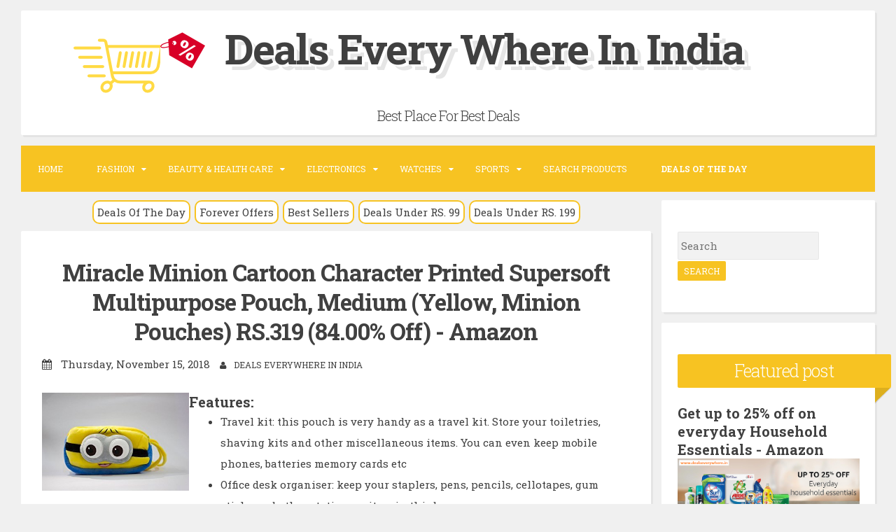

--- FILE ---
content_type: text/html; charset=UTF-8
request_url: http://www.dealseverywhere.in/2018/11/miracle-minion-cartoon-character.html
body_size: 28856
content:
<!DOCTYPE html>
<html dir='ltr' lang='en-US' xmlns='http://www.w3.org/1999/xhtml' xmlns:b='http://www.google.com/2005/gml/b' xmlns:data='http://www.google.com/2005/gml/data' xmlns:expr='http://www.google.com/2005/gml/expr' xmlns:og='http://ogp.me/ns#'>
<head>
<link href='https://www.blogger.com/static/v1/widgets/2944754296-widget_css_bundle.css' rel='stylesheet' type='text/css'/>
<meta charset='UTF-8'/>
<meta content='width=device-width, initial-scale=1, maximum-scale=1' name='viewport'/>
<meta content='text/html; charset=UTF-8' http-equiv='Content-Type'/>
<meta content='blogger' name='generator'/>
<link href='http://www.dealseverywhere.in/favicon.ico' rel='icon' type='image/x-icon'/>
<link href='http://www.dealseverywhere.in/2018/11/miracle-minion-cartoon-character.html' rel='canonical'/>
<link rel="alternate" type="application/atom+xml" title="Deals Every Where In India - Atom" href="http://www.dealseverywhere.in/feeds/posts/default" />
<link rel="alternate" type="application/rss+xml" title="Deals Every Where In India - RSS" href="http://www.dealseverywhere.in/feeds/posts/default?alt=rss" />
<link rel="service.post" type="application/atom+xml" title="Deals Every Where In India - Atom" href="https://www.blogger.com/feeds/3949927127499266602/posts/default" />

<link rel="alternate" type="application/atom+xml" title="Deals Every Where In India - Atom" href="http://www.dealseverywhere.in/feeds/2273892714593105603/comments/default" />
<!--Can't find substitution for tag [blog.ieCssRetrofitLinks]-->
<link href='https://images-eu.ssl-images-amazon.com/images/I/31U9jIZ8uLL.jpg' rel='image_src'/>
<meta content='http://www.dealseverywhere.in/2018/11/miracle-minion-cartoon-character.html' property='og:url'/>
<meta content='Miracle Minion Cartoon Character Printed Supersoft Multipurpose Pouch, Medium (Yellow, Minion Pouches) RS.319 (84.00% Off) - Amazon' property='og:title'/>
<meta content='A Website Provide Best Deals for Online Shopping in India.' property='og:description'/>
<meta content='https://lh3.googleusercontent.com/blogger_img_proxy/AEn0k_uSWCawA0g54btEHkVC2XRss3duzMsc1YLAt2kM4WT5u4yLWmEv67j1cxDTbDfgxVI9BhC5XoTdZbDiD1OJZIT3a9IkzvOPutHxmnW7NvGVioK7NotrwW2KPbrsdhT5jg5PbQ=w1200-h630-p-k-no-nu' property='og:image'/>
<link href='http://fonts.googleapis.com/css?family=Roboto+Slab%3A300%2C400%2C700' rel='stylesheet' type='text/css'/>
<link href='//maxcdn.bootstrapcdn.com/font-awesome/4.2.0/css/font-awesome.min.css' rel='stylesheet'/>
<title>
Miracle Minion Cartoon Character Printed Supersoft Multipurpose Pouch, Medium (Yellow, Minion Pouches) RS.319 (84.00% Off) - Amazon ~ Deals Every Where In India
</title>
<!--[if lt IE 9]> <script src="http://html5shim.googlecode.com/svn/trunk/html5.js"></script> <![endif]-->
<style id='page-skin-1' type='text/css'><!--
/*
-----------------------------------------------
Blogger Template Style
Name:   Blogghiamo
Author: Lasantha Bandara
URL 1:  http://www.premiumbloggertemplates.com/
URL 2:  http://www.bloggertipandtrick.net/
Theme URL: http://www.premiumbloggertemplates.com/blogghiamo-blogger-template/
Date:   October 2014
License : GNU General Public License v2 or later
This template is free for both personal and commercial use, But to satisfy the 'attribution' clause of the license, you are required to keep the footer links intact which provides due credit to its authors.
----------------------------------------------- */
body#layout ul{list-style-type:none;list-style:none}
body#layout ul li{list-style-type:none;list-style:none}
body#layout #headerbwrap {height:auto;}
body#layout #content {}
/* Variable definitions
====================
*/
/* Use this with templates/template-twocol.html */
.section, .widget {
margin:0;
padding:0;
}
/*--------------------------------------------------------------
1.0 Reset
--------------------------------------------------------------*/
html, body, div, span, applet, object, iframe,
h1, h2, h3, h4, h5, h6, p, blockquote, pre,
a, abbr, acronym, address, big, cite, code,
del, dfn, em, font, ins, kbd, q, s, samp,
small, strike, strong, sub, sup, tt, var,
dl, dt, dd, ol, ul, li,
fieldset, form, label, legend,
table, caption, tbody, tfoot, thead, tr, th, td {
border: 0;
font-family: inherit;
font-size: 100%;
font-style: inherit;
font-weight: inherit;
margin: 0;
outline: 0;
padding: 0;
vertical-align: baseline;
}
html {
font-size: 62.5%; /* Corrects text resizing oddly in IE6/7 when body font-size is set using em units http://clagnut.com/blog/348/#c790 */
overflow-y: scroll; /* Keeps page centered in all browsers regardless of content height */
-webkit-text-size-adjust: 100%; /* Prevents iOS text size adjust after orientation change, without disabling user zoom */
-ms-text-size-adjust:     100%; /* www.456bereastreet.com/archive/201012/controlling_text_size_in_safari_for_ios_without_disabling_user_zoom/ */
}
*,
*:before,
*:after { /* apply a natural box layout model to all elements; see http://www.paulirish.com/2012/box-sizing-border-box-ftw/ */
-webkit-box-sizing: border-box; /* Not needed for modern webkit but still used by Blackberry Browser 7.0; see http://caniuse.com/#search=box-sizing */
-moz-box-sizing:    border-box; /* Still needed for Firefox 28; see http://caniuse.com/#search=box-sizing */
box-sizing:         border-box;
}
body {
background: #F0F0F0;
}
article,
aside,
details,
figcaption,
figure,
footer,
header,
main,
nav,
section {
display: block;
}
ol,
ul {
list-style: none;
}
table { /* tables still need 'cellspacing="0"' in the markup */
border-collapse: separate;
border-spacing: 0;
}
caption,
th,
td {
font-weight: normal;
text-align: left;
}
blockquote:before,
blockquote:after,
q:before,
q:after {
content: "";
}
blockquote,
q {
quotes: "" "";
}
a:focus {
outline: thin dotted;
}
a:hover,
a:active {
outline: 0;
}
a img {
border: 0;
}
/*--------------------------------------------------------------
2.0 Typography
--------------------------------------------------------------*/
body,
button,
input,
select,
textarea {
color: #404040;
font-family: 'Roboto Slab', sans-serif;
font-size: 15px;
font-size: 1.5rem;
line-height: 2;
}
.smallpartpbt {
font-size: 12px;
font-size: 1.2rem;
line-height: 1.5;
text-transform: uppercase;
}
h1,
h2,
h3,
h4,
h5,
h6 {
clear: both;
text-rendering: optimizeLegibility;
line-height: 1.3;
font-weight: 700;
}
h1 {font-size: 33px;}
h2 {font-size: 25px;}
h3 {font-size: 20px;}
h4 {font-size: 18px;}
h5 {font-size: 13px;}
h6 {font-size: 10px;}
p {
margin-bottom: 1.5em;
}
b,
strong {
font-weight: bold;
}
dfn,
cite,
em,
i {
font-style: italic;
}
blockquote {
display: block;
padding: 1.5em 1.5em 1.5em 3.5em;
margin: 0 0 1.5em;
position: relative;
border-left: 5px solid #f7c322;
border-right: 2px solid #f7c322;
}
blockquote::before {
content: "\201C";
font-size: 60px;
line-height: 1;
font-weight: bold;
position: absolute;
left: 10px;
top: 10px;
}
address {
margin: 0 0 1.5em;
}
pre {
background: #eee;
font-family: "Courier 10 Pitch", Courier, monospace;
font-size: 15px;
font-size: 1.5rem;
line-height: 1.6;
margin-bottom: 1.6em;
max-width: 100%;
overflow: auto;
padding: 1.6em;
}
code,
kbd,
tt,
var {
font: 15px Monaco, Consolas, "Andale Mono", "DejaVu Sans Mono", monospace;
}
code {
display: block;
background: rgba(0,0,0,.05);
padding: 0.5em;
text-align: left;
border-radius: 2px;
}
abbr,
acronym {
border-bottom: 1px dotted #666;
cursor: help;
}
mark,
ins {
background: #fff9c0;
text-decoration: none;
}
sup,
sub {
font-size: 75%;
height: 0;
line-height: 0;
position: relative;
vertical-align: baseline;
}
sup {
bottom: 1ex;
}
sub {
top: .5ex;
}
small {
font-size: 75%;
}
big {
font-size: 125%;
}
/*--------------------------------------------------------------
3.0 Elements
--------------------------------------------------------------*/
hr {
background-color: #ccc;
border: 0;
height: 1px;
margin-bottom: 1.5em;
}
ul,
ol {
margin: 0 0 1.5em 3em;
}
ul {
list-style: disc;
}
ol {
list-style: decimal;
}
li > ul,
li > ol {
margin-bottom: 0;
margin-left: 1.5em;
}
dt {
font-weight: bold;
}
dd {
margin: 0 1.5em 1.5em;
}
img {
height: auto; /* Make sure images are scaled correctly. */
max-width: 100%; /* Adhere to container width. */
}
figure {
margin: 0;
}
table {
margin: 0 0 1.5em;
width: 100%;
}
th {
font-weight: bold;
}
/*--------------------------------------------------------------
4.0 Forms
--------------------------------------------------------------*/
button,
input,
select,
textarea {
font-size: 100%; /* Corrects font size not being inherited in all browsers */
margin: 0; /* Addresses margins set differently in IE6/7, F3/4, S5, Chrome */
vertical-align: baseline; /* Improves appearance and consistency in all browsers */
}
button,
input[type="button"],
input[type="reset"],
input[type="submit"] {
outline: none;
border: 1px solid transparent;
border-radius: 2px;
background: #f7c322;
color: #ffffff;
cursor: pointer; /* Improves usability and consistency of cursor style between image-type 'input' and others */
-webkit-appearance: none; /* Corrects inability to style clickable 'input' types in iOS */
font-size: 12px;
font-size: 1.2rem;
line-height: 1.5;
text-transform: uppercase;
padding: 4px 8px;
-o-transition: all .7s ease-in-out;
-moz-transition: all .7s ease-in-out;
-webkit-transition: all .7s ease-in-out;
transition: all .7s ease-in-out;
}
button:hover,
input[type="button"]:hover,
input[type="reset"]:hover,
input[type="submit"]:hover {
border: 1px solid #f7c322;
color: #f7c322;
background: transparent;
-o-transition: all 0s ease-in-out;
-moz-transition: all 0s ease-in-out;
-webkit-transition: all 0s ease-in-out;
transition: all 0s ease-in-out;
}
input[type="checkbox"],
input[type="radio"] {
padding: 0; /* Addresses excess padding in IE8/9 */
}
input[type="search"] {
-webkit-appearance: none; /* Addresses appearance set to searchfield in S5, Chrome */
}
input[type="search"]::-webkit-search-decoration { /* Corrects inner padding displayed oddly in S5, Chrome on OSX */
-webkit-appearance: none;
}
button::-moz-focus-inner,
input::-moz-focus-inner { /* Corrects inner padding and border displayed oddly in FF3/4 www.sitepen.com/blog/2008/05/14/the-devils-in-the-details-fixing-dojos-toolbar-buttons/ */
border: 0;
padding: 0;
}
input[type="text"],
input[type="email"],
input[type="url"],
input[type="password"],
input[type="search"],
textarea {
border: 1px solid rgba(0,0,0,.05);
background: rgba(0,0,0,.05);
border-radius: 2px;
outline: none;
-o-transition: all .7s ease-in-out;
-moz-transition: all .7s ease-in-out;
-webkit-transition: all .7s ease-in-out;
transition: all .7s ease-in-out;
}
input[type="text"]:focus,
input[type="email"]:focus,
input[type="url"]:focus,
input[type="password"]:focus,
input[type="search"]:focus,
textarea:focus {
border: 1px solid #f7c322;
-o-transition: all 0s ease-in-out;
-moz-transition: all 0s ease-in-out;
-webkit-transition: all 0s ease-in-out;
transition: all 0s ease-in-out;
}
input[type="text"],
input[type="email"],
input[type="url"],
input[type="password"],
input[type="search"] {
padding: 4px;
}
textarea {
overflow: auto; /* Removes default vertical scrollbar in IE6/7/8/9 */
padding-left: 4px;
vertical-align: top; /* Improves readability and alignment in all browsers */
width: 100%;
}
/*--------------------------------------------------------------
5.0 Navigation
--------------------------------------------------------------*/
/*--------------------------------------------------------------
5.1 Links
--------------------------------------------------------------*/
a {
color: #404040;
text-decoration: none;
-o-transition: all .7s ease-in-out;
-moz-transition: all .7s ease-in-out;
-webkit-transition: all .7s ease-in-out;
transition: all .7s ease-in-out;
}
a:hover,
a:focus,
a:active {
color: #f7c322;
-o-transition: all 0s ease-in-out;
-moz-transition: all 0s ease-in-out;
-webkit-transition: all 0s ease-in-out;
transition: all 0s ease-in-out;
}
/*--------------------------------------------------------------
5.2 Menus
--------------------------------------------------------------*/
.main-navigationpbt {
clear: both;
display: block;
float: left;
width: 100%;
background: #f7c322;
margin-bottom: 1em;
}
.main-navigationpbt ul {
list-style: none;
margin: 0;
padding-left: 0;
}
.main-navigationpbt li {
float: left;
position: relative;
}
.main-navigationpbt li:last-child {
border-right: 0;
}
.main-navigationpbt ul li .indicator {
position: absolute;
right: 7px;
top: 28px;
font-family: 'FontAwesome';
font-size: 12px;
line-height: 1;
color: #ffffff;
}
.main-navigationpbt ul ul li .indicator {
top: 22px;
}
.main-navigationpbt ul li .indicator:before {
content: "\f0d7";
}
.main-navigationpbt ul ul li .indicator:before {
content: "\f0da";
}
.main-navigationpbt a {
display: block;
text-decoration: none;
padding: 2em;
color: #ffffff;
-o-transition: all .3s ease-in-out;
-moz-transition: all .3s ease-in-out;
-webkit-transition: all .3s ease-in-out;
transition: all .3s ease-in-out;
}
.main-navigationpbt a:hover {
color: #ffffff;
}
.main-navigationpbt ul ul {
background: #f7c322;
float: left;
position: absolute;
top: 5.5em;
left: auto;
z-index: 99999;
visibility:hidden;
opacity:0;
transition:visibility 0s linear 0.3s,opacity 0.3s linear;
}
.main-navigationpbt ul ul ul {
left: 100%;
top: 0;
visibility:hidden;
opacity:0;
transition:visibility 0s linear 0.3s,opacity 0.3s linear;
}
.main-navigationpbt ul ul a {
width: 200px;
padding: 1.5em;
}
.main-navigationpbt ul ul li {
}
.main-navigationpbt li:hover > a {
}
.main-navigationpbt ul ul :hover > a {
}
.main-navigationpbt ul ul a:hover {
}
.main-navigationpbt ul li:hover > ul {
visibility:visible;
opacity:1;
transition-delay:0s;
}
.main-navigationpbt ul ul li:hover > ul {
visibility:visible;
opacity:1;
transition-delay:0s;
}
.main-navigationpbt .current_page_item a,
.main-navigationpbt .current-menu-item a {
}
.main-navigationpbt ul li:hover > a, .main-navigationpbt li.current-menu-item > a, .main-navigationpbt li.current-menu-parent > a, .main-navigationpbt li.current-page-ancestor > a, .main-navigationpbt .current_page_item > a {
background: rgba(0,0,0,.03);
}
/* Small menu */
.menu-togglepbt {
display: none;
}
@media screen and (max-width: 768px) {
.menu-togglepbt,
.main-navigationpbt.toggled .nav-menu {
display: block;
}
.main-navigationpbt ul {
display: none;
}
.menu-togglepbt, .main-navigationpbt.toggled .nav-menu {
display: block;
width: 100%;
border-radius: 2px;
text-align: left;
float: left;
padding: 1.5em;
}
.main-navigationpbt.toggled .nav-menu {
padding: 0 1.5em 1.5em;
}
.main-navigationpbt.toggled .nav-menu ul {
display: block;
left: auto;
position: relative;
top: 0;
border-bottom: 0px;
padding-left: 5%;
width: 100%;
opacity: 1;
visibility: visible;
}
.main-navigationpbt.toggled ul ul a {
font-size: 100%;
width: 100%;
}
.menu-togglepbt:hover {
color: #ffffff;
}
.menu-togglepbt i {
float:right;
}
.main-navigationpbt li {
width: 100%;
}
.main-navigationpbt a {
border-bottom: 1px solid rgba(0,0,0,.05);
padding: 1.5em;
}
}
/*--------------------------------------------------------------
6.0 Accessibility
--------------------------------------------------------------*/
/* Text meant only for screen readers */
.screen-reader-textpbt {
clip: rect(1px, 1px, 1px, 1px);
position: absolute !important;
height: 1px;
width: 1px;
overflow: hidden;
}
.screen-reader-textpbt:hover,
.screen-reader-textpbt:active,
.screen-reader-textpbt:focus {
background-color: #f1f1f1;
border-radius: 3px;
box-shadow: 0 0 2px 2px rgba(0, 0, 0, 0.6);
clip: auto !important;
color: #21759b;
display: block;
font-size: 14px;
font-weight: bold;
height: auto;
left: 5px;
line-height: normal;
padding: 15px 23px 14px;
text-decoration: none;
top: 5px;
width: auto;
z-index: 100000; /* Above WP toolbar */
}
/*--------------------------------------------------------------
8.0 Clearings
--------------------------------------------------------------*/
.clearpbt:before,
.clearpbt:after,
.entry-content:before,
.entry-content:after,
.site-headerpbt:before,
.site-headerpbt:after,
.site-contentpbt:before,
.site-contentpbt:after,
.site-footerpbt:before,
.site-footerpbt:after {
content: "";
display: table;
}
.clearpbt:after,
.entry-content:after,
.site-headerpbt:after,
.site-contentpbt:after,
.site-footerpbt:after {
clear: both;
}
/*--------------------------------------------------------------
9.0 Widgets
--------------------------------------------------------------*/
.widget-areapbt .widget {
margin: 0 0 1em;
padding: 3em 1.5em;
position: relative;
}
.widget-titlepbt {
background: #f7c322;
margin-bottom: 1.5em;
color: #ffffff;
border-radius: 2px;
position: relative;
margin-right: -3em;
}
.widget-titlepbt:before {
content: "";
position: absolute;
border-top: 1.5em solid #f7c322;
border-right: 1.5em solid transparent;
right: 0;
bottom: -1.4em;
}
.widget-titlepbt:after {
content: "";
position: absolute;
border-top: 1.5em solid rgba(0,0,0,.1);
border-right: 1.5em solid transparent;
right: 0;
}
.widget-titlepbt h2 {
font-weight: 300;
padding: 8px 12px;
}
.widget-titlepbt h3 {
font-weight: 300;
padding: 8px 12px;
}
.widget-titlepbt h2, .widget-titlepbt h3, .entry-title {
letter-spacing: -1px;
text-align: center;
}
.page-title span {
font-weight: 300;
}
.widget-areapbt .widget ul {
margin: 0;
padding: 0;
list-style-type: none;
}
.widget-areapbt .widget ul li {
border-bottom: 1px solid rgba(0,0,0,.05);
padding: 0.5em 0;
}
/* Make sure select elements fit in widgets */
.widget select {
max-width: 100%;
}
/* Search widget */
.widget_search .search-submitpbt {
display: none;
}
/*--------------------------------------------------------------
10.0 Content
--------------------------------------------------------------*/
.spacerightpbt {
padding-right: 5px;
}
.spaceleftpbt {
padding-left: 5px;
}
#pagepbt {
margin-left: 2em;
margin-right: 2em;
margin-top: 1em;
margin-bottom: 2em;
}
.site-titlepbt {
font-size: 60px;
text-shadow: 4px 3px 0px #ffffff, 9px 8px 0px rgba(0, 0, 0, 0.1);
letter-spacing: -2px;
}
.site-descriptionpbt {
font-weight: 300;
font-size: 20px;
margin-top: 0.5em;
letter-spacing: -1px;
}
.sociallinepbt {
margin-top: 0.5em;
}
.sociallinepbt a {
padding: 0.5em;
}
.top-search.active {color: #f7c322;}
.topsearchformpbt {
display: none;
margin-top: 0.5em;
}
.topsearchformpbt input[type="search"] {
width: 100%;
-webkit-box-sizing: border-box;
-moz-box-sizing: border-box;
box-sizing: border-box;
border: 0;
text-align: center;
}
.topsearchformpbt input[type="search"]:focus {
border: 0;
}
.thetoppbt {
text-align: center;
}
.thetoppbt, footer.site-footerpbt, .hentry, .widget-areapbt .widget, #totoppbt {
background: #ffffff;
-webkit-box-shadow: 3px 3px 0 rgba(0, 0, 0, 0.05);
-moz-box-shadow: 3px 3px 0 rgba(0, 0, 0, 0.05);
box-shadow: 3px 3px 0 rgba(0, 0, 0, 0.05);
border-radius: 2px;
}
.thetoppbt {
padding: 1em 5em;
margin-bottom: 1em;
}
#primarypbt.content-areapbt {
float:left;
width: 75%;
padding-right: 1em;
}
#secondarypbt.widget-areapbt {
float:left;
width: 25%;
}
footer.site-footerpbt {
padding: 3em 5em;
}
.edit-linkpbt a {
background: #f7c322;
padding: 4px 8px;
color: #ffffff;
margin: 1px 0;
font-weight: 300;
display: inline-block;
border-radius: 2px;
border: 1px solid transparent;
-o-transition: all .7s ease-in-out;
-moz-transition: all .7s ease-in-out;
-webkit-transition: all .7s ease-in-out;
transition: all .7s ease-in-out;
}
.edit-linkpbt a:hover {
border: 1px solid #f7c322;
color: #f7c322;
background: transparent;
-o-transition: all 0s ease-in-out;
-moz-transition: all 0s ease-in-out;
-webkit-transition: all 0s ease-in-out;
transition: all 0s ease-in-out;
}
.edit-linkpbt {
display: block;
}
.entry-metapbt {
/*margin-top: 0.8em;*/
text-align: center;
}
.post-title.entry-title {
margin-bottom: 15px;
}
.entry-metapbt .spanpbt {
margin-right: 10px;
}
.site-infopbt {
text-align: center;
text-transform: none;
}
.site-infopbt a {
font-weight: 700;
}
#totoppbt:hover {
text-decoration: none;
}
#totoppbt {
display: none;
position: fixed;
bottom: 2em;
right: 1.5em;
width: 4rem;
height: 4rem;
line-height: 4rem;
text-decoration: none;
text-align: center;
cursor: pointer;
-o-transition: border .3s ease-in-out;
-moz-transition: border .3s ease-in-out;
-webkit-transition: border .3s ease-in-out;
transition: border .3s ease-in-out;
}
/*--------------------------------------------------------------
10.1 Posts and pages
--------------------------------------------------------------*/
.hentry {
margin: 0 0 1em;
padding: 2.5em 2em 2em;
}
.entry-header, .entry-footerpbt {
padding: 0 0;
}
.crestaPostStripeInner {
width: 5rem;
height: 5rem;
text-align: center;
line-height: 5rem;
position: absolute;
top: -2.5rem;
margin-left: -2.5rem;
left: 50%;
right: 50%;
background: #ffffff;
border-radius: 50%;
}
.entry-content {
margin: 1.5em 0 0;
background: #ffffff;
position: relative;
padding: 1em 0 0;
border-radius: 2px;
/*z-index: 99;*/
}
.entry-content {
border-bottom: 0px solid rgba(0,0,0,.05);
margin: 1em 0;
}
.entry-content a {
text-decoration: underline;
}
/*--------------------------------------------------------------
12.0 Media
--------------------------------------------------------------*/
/* Make sure embeds and iframes fit their containers */
embed,
iframe,
object {
max-width: 100%;
}
@media all and (max-width: 1200px) {
#pagepbt {
max-width: 985px;
}
}
@media all and (max-width: 985px) {
body {
margin: 0 1.5em;
}
#pagepbt {
max-width: 750px;
margin: 1.5em auto;
}
.widget-titlepbt {
margin-right: 0;
margin-left: 0;
}
.widget-titlepbt:before, .widget-titlepbt:after {
content: none;
}
#primarypbt.content-areapbt, #secondarypbt.widget-areapbt {
float: none;
width: 100%;
padding: 0;
}
#secondarypbt {
-webkit-column-count: 2;
-webkit-column-gap: 15px;
-moz-column-count: 2;
-moz-column-gap: 15px;
column-count: 2;
column-gap: 15px;
}
#secondarypbt .widget-areapbt .widget {
-webkit-column-break-inside: avoid;
-moz-column-break-inside: avoid;
column-break-inside: avoid;
}
.site-titlepbt {
font-size: 30px;
}
}
@media all and (max-width: 767px) {
body {
margin: 0 0.5em;
}
#pagepbt {
max-width: 96%;
margin: 0.5em auto;
}
h1 {font-size: 25px;}
h2 {font-size: 23px;}
h3 {font-size: 18px;}
h4 {font-size: 15px;}
h5 {font-size: 13px;}
h6 {font-size: 10px;}
#secondarypbt {
-webkit-column-count: auto;
-webkit-column-gap: initial;
-moz-column-count: auto;
-moz-column-gap: initial;
column-count: auto;
column-gap: initial;
}
#secondarypbt .widget-areapbt .widget {
-webkit-column-break-inside: initial;
-moz-column-break-inside: initial;
column-break-inside: initial;
}
.thetoppbt {
padding: 0.5em 0.5em;
}
.hentry, footer.site-footerpbt, .widget-areapbt .widget {
padding: 1.5em 0.5em;
}
.thetoppbt {
padding: 0.5em 0.5em;
}
.entry-content {
padding: 1em 1em 0;
}
.site-titlepbt {
font-size: 20px;
text-shadow: 1px 1px 0px #ffffff, 2px 3px 0px rgba(0, 0, 0, 0.1);
letter-spacing: normal;
}
.site-descriptionpbt {
font-size: 15px;
margin-top: 0.5em;
letter-spacing: normal;
}
.sociallinepbt a {
padding: 0.3em;
}
.entry-metapbt > .spanpbt {
display: block;
}
.titlewrapperLogoDiv
{
width: 100% !important;
float:none !important;
}
.titlewrapperLogo
{
width: 50% !important;
}
.clsNewArrivalDiv
{
width:auto !important;
}
}
@media all and (max-width: 479px) {
#pagepbt {
max-width: 96%;
}
.clsNewArrivalDiv
{
width:45% !important;
}
}
h2.date-header {
margin: 10px 0px;
display: none;
}
.main .widget {
margin: 0 0 5px;
padding: 0 0 2px;
}
.main .Blog {
border-bottom-width: 0;
}
#header .description {
}
/* Comments----------------------------------------------- */
#comments {
padding:25px;
margin-bottom:20px;
background: #ffffff;
}
#comments h4 {
font-size:22px;
margin-bottom:10px;
}
.deleted-comment {
font-style: italic;
color: gray;
}
#blog-pager-newer-link {
float: left;
}
#blog-pager-older-link {
float: right;
}
#blog-pager {
text-align: center;
padding:5px;
margin: 10px 0;
}
.feed-links {
clear: both;
}
.comment-form {
}
#navbar-iframe {
height: 0;
visibility: hidden;
display: none;
}
.author-profile {
background: #f6f6f6;
border: 1px solid #eee;
margin: 5px 0 10px 0;
padding: 8px;
overflow: hidden;
}
.author-profile img {
border: 1px solid #ddd;
float: left;
margin-right: 10px;
}
.post-iconspbt {
margin: 5px 0 0 0;
padding: 0px;
}
.post-locationpbt {
margin: 5px 0;
padding: 0px;
}
.related-postbwrap {
margin: 10px auto 0;
}
.related-postbwrap h4 {
font-weight: bold;
margin: 15px 0 10px 0;
}
.related-post-style-2,.related-post-style-2 li {
list-style: none;
margin: 0;
padding: 0;
}
.related-post-style-2 li {
border-top: 0px solid #eee;
overflow: hidden;
padding: 10px 0px;
}
.related-post-style-2 li:first-child {
border-top: none;
}
.related-post-style-2 .related-post-item-thumbnail {
width: 80px;
height: 80px;
max-width: none;
max-height: none;
background-color: transparent;
border: none;
float: left;
margin: 2px 10px 0 0;
padding: 0;
}
.related-post-style-2 .related-post-item-title {
font-weight: normal;
font-size: 100%;
}
.related-post-style-2 .related-post-item-summary {
display: block;
}
.pbtsharethisbutt {
overflow: hidden;
padding: 10px 0 5px;
margin: 0;
}
.pbtsharethisbutt ul {
list-style: none;
list-style-type: none;
margin: 0;
padding: 0;
}
.pbtsharethisbutt ul li {
float: left;
margin: 0;
padding: 0;
}
.pbtsharethisbutt ul li a {
padding: 0 10px;
display: inline-block;
color: #555;
text-decoration: none;
}
.pbtsharethisbutt ul li a:hover {
color: #333;
}
.separator a[style="margin-left: 1em; margin-right: 1em;"] {margin-left: auto!important;margin-right: auto!important;}
.separator a[style="clear: left; float: left; margin-bottom: 1em; margin-right: 1em;"] {clear: none !important; float: none !important; margin-bottom: 0em !important; margin-right: 0em !important;}
.separator a[style="clear: left; float: left; margin-bottom: 1em; margin-right: 1em;"] img {float: left !important; margin: 0px 10px 10px 0px;}
.separator a[style="clear: right; float: right; margin-bottom: 1em; margin-left: 1em;"] {clear: none !important; float: none !important; margin-bottom: 0em !important; margin-left: 0em !important;}
.separator a[style="clear: right; float: right; margin-bottom: 1em; margin-left: 1em;"] img {float: right !important; margin: 0px 0px 10px 10px;}
.PopularPosts .widget-content ul li {
padding:6px 0px;
}
.reaction-buttons table{
border:none;
margin-bottom:5px;
}
.reaction-buttons table, .reaction-buttons td{
border:none !important;
}
.pbtthumbimg {
float:left;
margin:0px 10px 5px 0px;
padding:4px;
border:0px solid #eee;
background:none;
width:200px;
height:auto;
}
/* Custom CSS----------------------------------------------- */
.clsMainImageDiv
{
float: left; width: 25%;
}
.clsContentDiv
{
float: left; width: 75%;
}
.clsBuyDiv
{
}
.clsBuyTitle
{
font-weight: bold; float: left;color:red;
}
.clsBuyURLTitle
{
float: left; padding-left: 10px;
}
.clsMoreContentDiv
{
}
.clsMoreDiv
{
font-weight: bold; float: left;padding-right:10px;
}
.clsMoreSeparetor
{
color:red;
font-weight:bold;
padding-right:5px;
padding-left:5px;
}
.clsMorePercentageOffSpan
{
font-weight:bold;
color:hotpink;
}
.clsMoreOfferLink
{
color:#006fc6;
font-style: italic;
}
.clsBuyURLLink
{
font-weight: bold;
color: #1e90ff;
}
.clsCategoryLastUpdatedLabel
{
float:left;
font-weight:bold;
color:#FF4C3B;
}
.clsCategoryLastUpdatedText
{
float:left;
}
.clsLabelLink a
{
font-size:15px;
color:#FF4C3B;
text-transform: none;
}
.clsPostDateTimeLink a
{
font-size:15px;
text-transform: none;
text-align:left !important;
}
.clsMoreProductList
{
list-style: none !important;
margin:10px !important;
}
.clsMoreProductList li
{
clear:both;
}
@media (max-width: 768px) {
.clsMoreProductList li {
border-bottom: 1px solid silver;
margin-bottom: 10px;
}
}
.clsMoreProductList li img
{
max-height:80px;
max-width:80px;
float:left;
clear:both;
margin-right:20px;
margin-bottom:20px;
}
#Categorywrapper {
width: 100%;
max-width: 1100px;
margin: 50px auto;
background-color:rgba(0, 0, 0, 0.0470588);
padding:5px;
}
#Categorycolumns {
-webkit-column-count: 3;
-webkit-column-gap: 10px;
-webkit-column-fill: auto;
-moz-column-count: 3;
-moz-column-gap: 10px;
column-count: 2;
column-gap: 15px;
}
.clsCategoryPin {
display: inline-block;
background: #FEFEFE;
border: 2px solid #FAFAFA;
box-shadow: 0 1px 2px rgba(34, 25, 25, 0.4);
margin: 0 2px 15px;
-webkit-column-break-inside: avoid;
-moz-column-break-inside: avoid;
column-break-inside: avoid;
padding: 15px;
padding-bottom: 5px;
background: -webkit-linear-gradient(45deg, #FFF, #F9F9F9);
opacity: 1;
-webkit-transition: all .2s ease;
-moz-transition: all .2s ease;
-o-transition: all .2s ease;
transition: all .2s ease;
}
.clsCategoryPin img {
width: 100%;
border-bottom: 1px solid #ccc;
padding-bottom: 15px;
margin-bottom: 5px;
}
.clsCategoryPin p {
font: 15px/18px "Roboto Slab", sans-serif;
line-height:23px;
color: #333;
margin: 0;
}
.clsCategoryPin p a{
color:black
}
.clsCategoryPercentageOff
{
font-weight:bold !important;
color:red  !important;
padding-top:10px !important;
}
.clsNewArrivalContainerDiv
{
width: 100%;
overflow: hidden;
padding-bottom: 30px;
}
.clsNewArrivalDiv
{
margin-left: 10px;
margin-top: 10px;
width: 210px;
height: 395px;
float: left;
border: solid 1px silver;
box-shadow: 1px 1px 1px silver;
}
.clsNewArrivalImageDiv
{
text-align: center;
padding-top:5px;
}
.clsNewArrivalImage
{
}
.clsNewArrivalDetailDiv
{
margin-top: 10px;
border-top: solid 1px silver;
padding-left: 5px;
font: 15px/18px "Roboto Slab", sans-serif;
line-height: 23px;
color: #333;
text-align:center;
padding-top:5px;
}
.clsNewArrivalDetailDiv a
{
color: black;
}
.clsNewArrivalPriceDiv
{
margin-top:10px;
}
.clsNewArrivalPrice
{
font-weight: bold;
margin: 0px;
padding-right: 20px;
}
.clsNewArrivalPercentageOff
{
font-weight: bold;
color: red;
}
/* START BUY SECTION */
.clsBuySection_wrp_mid a
{
color: #666;
cursor: pointer;
text-decoration: none;
}
.clsBuySection_wrp_mid .clsBuySection_heading
{
display: table-cell;
vertical-align: middle;
text-align: center;
width: 15%;
background-color: #f7c322;
color: #FFF;
font-size: 16px;
font-weight: 600;
}
@media (max-width: 768px) {
.clsBuySection_wrp_mid .clsBuySection_heading {
display: block;
width: 100%;
}
}
.clsBuySection_wrp_mid .clsBuySection_heading a
{
color: #FFF;
}
.clsBuySection_wrp_mid .clsBuySection_plist
{
display: table-cell;
padding: 0px !important;
margin: 0px !important;
list-style: none;
font-size: 15px;
width: 80%;
}
@media (max-width: 768px) {
.clsBuySection_wrp_mid .clsBuySection_plist {
display: block;
}
}
.clsBuySection_wrp_mid .clsBuySection_plist > li .clsBuySection_supplier
{
text-align: left;
}
.clsBuySection_supplier img
{
margin-top: 10px;
}
.clsBuySection_wrp_mid .clsBuySection_plist > li .cell
{
display: table-cell;
vertical-align: middle;
padding: 5px;
line-height: 20px;
width: 12%;
text-align: center;
}
@media (max-width: 768px) {
.clsBuySection_wrp_mid .clsBuySection_plist > li .cell {
display: block;
width: 100%;
text-align: left;
}
}
.clsBuySection_wrp_mid .clsBuySection_plist > li .clsBuySection_pd
{
width: auto;
padding-right: 1px;
text-align: center;
}
.clsBuySection_wrp_mid .clsBuySection_plist > li .clsBuySection_title, .clsBuySection_wrp_mid .clsBuySection_plist > li  .clsBuySection_pd_variant
{
/*width: 400px;*/
text-align: left;
text-overflow: ellipsis;
overflow: hidden;
/*white-space: nowrap;*/
}
@media (max-width: 768px) {
.clsBuySection_wrp_mid .clsBuySection_plist > li .clsBuySection_title, .clsBuySection_wrp_mid .clsBuySection_plist > li  .clsBuySection_pd_variant {
display: block;
width: auto;
}
}
.clsBuySection_wrp_mid .clsBuySection_title a
{
/*font-size: 13px;
font-family: roboto,arial,sans-serif;*/
/*color: #4a4a4a;*/
color: #006fc6;
text-decoration: underline;
font-size: medium;
}
.clsBuySection_wrp_mid .clsBuySection_plist > li .clsBuySection_price
{
margin-bottom: 5px;
}
.clsBuySection_wrp_mid .clsBuySection_plist > li .clsBuySection_price > a
{
background: #da0000;
color: #FFF !important;
border-radius: 2px;
display: inline-block;
width: 90px;
text-align: center;
padding-top: 20px;
padding-bottom: 20px;
}
.clsBuySection_wrp_mid .clsBuySection_offer
{
color: #60bf79;
}
/* END BUY SECTION */
@media (min-width: 860px) {
#Categorycolumns {
-webkit-column-count: 4;
-moz-column-count: 4;
column-count: 4;
}
}
@media (min-width: 1000px) {
#Categorycolumns {
-webkit-column-count: 3;
-moz-column-count: 3;
column-count: 3;
}
}
.clsOfferListing {
margin-bottom: 24px;
box-shadow: 1px 2px 5px 1px rgba(0, 0, 0, 0.16), 1px 2px 10px 1px rgba(0, 0, 0, 0.12);
float: left; width: 100%
}
.clsOfferListingCard, .clsOfferListingCard-panel {
background-color: #fff;
border-radius: 2px;
margin: 0.5rem 0 1rem;
transition: box-shadow 0.25s ease 0s;
}
.clsOfferListingCard, .clsOfferListingCard.large, .clsOfferListingCard.medium, .clsOfferListingCard.small {
position: relative;
}
.clsOfferListing .clsOfferShort {
border-right: 1px solid #ddd;
float: left;
margin-top: 16px;
padding: 0 2px;
text-align: center;
width: 15%;
}
.clsOfferListing .clsOfferShort div {
font-size: medium;
font-weight: 400;
}
.clsOfferListing .clsOfferContent{
color: #888;
float: left;
padding: 0 10px;
width: 65%;
}
.clsOfferListing h3 {
font-size: 24px;
font-weight: 500;
line-height: 1.2;
margin: 20px 0 0;
text-transform: capitalize;
}
.clsOfferListing h3, .clsOfferListing h3 a  {
color: #333;
}
.clsOfferListing .clsOfferContent{
color: #888;
}
.clsOfferListing .clsOfferContent h3{
font-size:large;
}
.clsOfferListing .clsViewOffersDiv {
float: right;
margin-top: 20px;
margin-right:10px;
margin-bottom:10px;
text-align: left;
}
a.clsViewOffersButton {
padding: 0 20px;
width: auto;
}
.clsViewOffersDiv
{
}
.clsViewOffersButton, a {
text-decoration: none;
}
.clsViewOffersButton
{
font-size: 16px;
height: 40px;
line-height: 40px;
padding: 0;
width: 14rem;
box-shadow: 0 2px 5px 0 rgba(0, 0, 0, 0.16), 0 2px 10px 0 rgba(0, 0, 0, 0.12);
background-color: #c0392b;
color: #fff;
cursor: pointer;
letter-spacing: 0.5px;
transition: all 0.2s ease-out 0s;
border: medium none;
border-radius: 2px;
display: inline-block;
height: 36px;
line-height: 36px;
outline: 0 none;
padding: 0 2rem;
text-transform: uppercase;
vertical-align: middle;
}
#blog-pager{clear:both;margin:30px auto;text-align:center; padding: 7px; }
.blog-pager {background: none;}
.displaypageNum a,.showpage a,.pagecurrent{font-size: 13px;padding: 5px 12px;margin-right:5px; color: #AD0B00; background-color:#FAB001;}
.displaypageNum a:hover,.showpage a:hover, .pagecurrent{background:#DB4920;text-decoration:none;color: #fff;}
#blog-pager .pagecurrent{font-weight:bold;color: #fff;background:#DB4920;}
.showpageOf{display:none!important}
#blog-pager .pages{border:none;}

--></style>
<script src='https://ajax.googleapis.com/ajax/libs/jquery/1.11.1/jquery.min.js' type='text/javascript'></script>
<script type='text/javascript'>
//<![CDATA[

/*! jQuery Migrate v1.2.1 | (c) 2005, 2013 jQuery Foundation, Inc. and other contributors | jquery.org/license */
jQuery.migrateMute===void 0&&(jQuery.migrateMute=!0),function(e,t,n){function r(n){var r=t.console;i[n]||(i[n]=!0,e.migrateWarnings.push(n),r&&r.warn&&!e.migrateMute&&(r.warn("JQMIGRATE: "+n),e.migrateTrace&&r.trace&&r.trace()))}function a(t,a,i,o){if(Object.defineProperty)try{return Object.defineProperty(t,a,{configurable:!0,enumerable:!0,get:function(){return r(o),i},set:function(e){r(o),i=e}}),n}catch(s){}e._definePropertyBroken=!0,t[a]=i}var i={};e.migrateWarnings=[],!e.migrateMute&&t.console&&t.console.log&&t.console.log("JQMIGRATE: Logging is active"),e.migrateTrace===n&&(e.migrateTrace=!0),e.migrateReset=function(){i={},e.migrateWarnings.length=0},"BackCompat"===document.compatMode&&r("jQuery is not compatible with Quirks Mode");var o=e("<input/>",{size:1}).attr("size")&&e.attrFn,s=e.attr,u=e.attrHooks.value&&e.attrHooks.value.get||function(){return null},c=e.attrHooks.value&&e.attrHooks.value.set||function(){return n},l=/^(?:input|button)$/i,d=/^[238]$/,p=/^(?:autofocus|autoplay|async|checked|controls|defer|disabled|hidden|loop|multiple|open|readonly|required|scoped|selected)$/i,f=/^(?:checked|selected)$/i;a(e,"attrFn",o||{},"jQuery.attrFn is deprecated"),e.attr=function(t,a,i,u){var c=a.toLowerCase(),g=t&&t.nodeType;return u&&(4>s.length&&r("jQuery.fn.attr( props, pass ) is deprecated"),t&&!d.test(g)&&(o?a in o:e.isFunction(e.fn[a])))?e(t)[a](i):("type"===a&&i!==n&&l.test(t.nodeName)&&t.parentNode&&r("Can't change the 'type' of an input or button in IE 6/7/8"),!e.attrHooks[c]&&p.test(c)&&(e.attrHooks[c]={get:function(t,r){var a,i=e.prop(t,r);return i===!0||"boolean"!=typeof i&&(a=t.getAttributeNode(r))&&a.nodeValue!==!1?r.toLowerCase():n},set:function(t,n,r){var a;return n===!1?e.removeAttr(t,r):(a=e.propFix[r]||r,a in t&&(t[a]=!0),t.setAttribute(r,r.toLowerCase())),r}},f.test(c)&&r("jQuery.fn.attr('"+c+"') may use property instead of attribute")),s.call(e,t,a,i))},e.attrHooks.value={get:function(e,t){var n=(e.nodeName||"").toLowerCase();return"button"===n?u.apply(this,arguments):("input"!==n&&"option"!==n&&r("jQuery.fn.attr('value') no longer gets properties"),t in e?e.value:null)},set:function(e,t){var a=(e.nodeName||"").toLowerCase();return"button"===a?c.apply(this,arguments):("input"!==a&&"option"!==a&&r("jQuery.fn.attr('value', val) no longer sets properties"),e.value=t,n)}};var g,h,v=e.fn.init,m=e.parseJSON,y=/^([^<]*)(<[\w\W]+>)([^>]*)$/;e.fn.init=function(t,n,a){var i;return t&&"string"==typeof t&&!e.isPlainObject(n)&&(i=y.exec(e.trim(t)))&&i[0]&&("<"!==t.charAt(0)&&r("$(html) HTML strings must start with '<' character"),i[3]&&r("$(html) HTML text after last tag is ignored"),"#"===i[0].charAt(0)&&(r("HTML string cannot start with a '#' character"),e.error("JQMIGRATE: Invalid selector string (XSS)")),n&&n.context&&(n=n.context),e.parseHTML)?v.call(this,e.parseHTML(i[2],n,!0),n,a):v.apply(this,arguments)},e.fn.init.prototype=e.fn,e.parseJSON=function(e){return e||null===e?m.apply(this,arguments):(r("jQuery.parseJSON requires a valid JSON string"),null)},e.uaMatch=function(e){e=e.toLowerCase();var t=/(chrome)[ \/]([\w.]+)/.exec(e)||/(webkit)[ \/]([\w.]+)/.exec(e)||/(opera)(?:.*version|)[ \/]([\w.]+)/.exec(e)||/(msie) ([\w.]+)/.exec(e)||0>e.indexOf("compatible")&&/(mozilla)(?:.*? rv:([\w.]+)|)/.exec(e)||[];return{browser:t[1]||"",version:t[2]||"0"}},e.browser||(g=e.uaMatch(navigator.userAgent),h={},g.browser&&(h[g.browser]=!0,h.version=g.version),h.chrome?h.webkit=!0:h.webkit&&(h.safari=!0),e.browser=h),a(e,"browser",e.browser,"jQuery.browser is deprecated"),e.sub=function(){function t(e,n){return new t.fn.init(e,n)}e.extend(!0,t,this),t.superclass=this,t.fn=t.prototype=this(),t.fn.constructor=t,t.sub=this.sub,t.fn.init=function(r,a){return a&&a instanceof e&&!(a instanceof t)&&(a=t(a)),e.fn.init.call(this,r,a,n)},t.fn.init.prototype=t.fn;var n=t(document);return r("jQuery.sub() is deprecated"),t},e.ajaxSetup({converters:{"text json":e.parseJSON}});var b=e.fn.data;e.fn.data=function(t){var a,i,o=this[0];return!o||"events"!==t||1!==arguments.length||(a=e.data(o,t),i=e._data(o,t),a!==n&&a!==i||i===n)?b.apply(this,arguments):(r("Use of jQuery.fn.data('events') is deprecated"),i)};var j=/\/(java|ecma)script/i,w=e.fn.andSelf||e.fn.addBack;e.fn.andSelf=function(){return r("jQuery.fn.andSelf() replaced by jQuery.fn.addBack()"),w.apply(this,arguments)},e.clean||(e.clean=function(t,a,i,o){a=a||document,a=!a.nodeType&&a[0]||a,a=a.ownerDocument||a,r("jQuery.clean() is deprecated");var s,u,c,l,d=[];if(e.merge(d,e.buildFragment(t,a).childNodes),i)for(c=function(e){return!e.type||j.test(e.type)?o?o.push(e.parentNode?e.parentNode.removeChild(e):e):i.appendChild(e):n},s=0;null!=(u=d[s]);s++)e.nodeName(u,"script")&&c(u)||(i.appendChild(u),u.getElementsByTagName!==n&&(l=e.grep(e.merge([],u.getElementsByTagName("script")),c),d.splice.apply(d,[s+1,0].concat(l)),s+=l.length));return d});var Q=e.event.add,x=e.event.remove,k=e.event.trigger,N=e.fn.toggle,T=e.fn.live,M=e.fn.die,S="ajaxStart|ajaxStop|ajaxSend|ajaxComplete|ajaxError|ajaxSuccess",C=RegExp("\\b(?:"+S+")\\b"),H=/(?:^|\s)hover(\.\S+|)\b/,A=function(t){return"string"!=typeof t||e.event.special.hover?t:(H.test(t)&&r("'hover' pseudo-event is deprecated, use 'mouseenter mouseleave'"),t&&t.replace(H,"mouseenter$1 mouseleave$1"))};e.event.props&&"attrChange"!==e.event.props[0]&&e.event.props.unshift("attrChange","attrName","relatedNode","srcElement"),e.event.dispatch&&a(e.event,"handle",e.event.dispatch,"jQuery.event.handle is undocumented and deprecated"),e.event.add=function(e,t,n,a,i){e!==document&&C.test(t)&&r("AJAX events should be attached to document: "+t),Q.call(this,e,A(t||""),n,a,i)},e.event.remove=function(e,t,n,r,a){x.call(this,e,A(t)||"",n,r,a)},e.fn.error=function(){var e=Array.prototype.slice.call(arguments,0);return r("jQuery.fn.error() is deprecated"),e.splice(0,0,"error"),arguments.length?this.bind.apply(this,e):(this.triggerHandler.apply(this,e),this)},e.fn.toggle=function(t,n){if(!e.isFunction(t)||!e.isFunction(n))return N.apply(this,arguments);r("jQuery.fn.toggle(handler, handler...) is deprecated");var a=arguments,i=t.guid||e.guid++,o=0,s=function(n){var r=(e._data(this,"lastToggle"+t.guid)||0)%o;return e._data(this,"lastToggle"+t.guid,r+1),n.preventDefault(),a[r].apply(this,arguments)||!1};for(s.guid=i;a.length>o;)a[o++].guid=i;return this.click(s)},e.fn.live=function(t,n,a){return r("jQuery.fn.live() is deprecated"),T?T.apply(this,arguments):(e(this.context).on(t,this.selector,n,a),this)},e.fn.die=function(t,n){return r("jQuery.fn.die() is deprecated"),M?M.apply(this,arguments):(e(this.context).off(t,this.selector||"**",n),this)},e.event.trigger=function(e,t,n,a){return n||C.test(e)||r("Global events are undocumented and deprecated"),k.call(this,e,t,n||document,a)},e.each(S.split("|"),function(t,n){e.event.special[n]={setup:function(){var t=this;return t!==document&&(e.event.add(document,n+"."+e.guid,function(){e.event.trigger(n,null,t,!0)}),e._data(this,n,e.guid++)),!1},teardown:function(){return this!==document&&e.event.remove(document,n+"."+e._data(this,n)),!1}}})}(jQuery,window);

//]]>
		</script>
<script type='text/javascript'>
//<![CDATA[

function showrecentcomments(json){for(var i=0;i<a_rc;i++){var b_rc=json.feed.entry[i];var c_rc;if(i==json.feed.entry.length)break;for(var k=0;k<b_rc.link.length;k++){if(b_rc.link[k].rel=='alternate'){c_rc=b_rc.link[k].href;break;}}c_rc=c_rc.replace("#","#comment-");var d_rc=c_rc.split("#");d_rc=d_rc[0];var e_rc=d_rc.split("/");e_rc=e_rc[5];e_rc=e_rc.split(".html");e_rc=e_rc[0];var f_rc=e_rc.replace(/-/g," ");f_rc=f_rc.link(d_rc);var g_rc=b_rc.published.$t;var h_rc=g_rc.substring(0,4);var i_rc=g_rc.substring(5,7);var j_rc=g_rc.substring(8,10);var k_rc=new Array();k_rc[1]="Jan";k_rc[2]="Feb";k_rc[3]="Mar";k_rc[4]="Apr";k_rc[5]="May";k_rc[6]="Jun";k_rc[7]="Jul";k_rc[8]="Aug";k_rc[9]="Sep";k_rc[10]="Oct";k_rc[11]="Nov";k_rc[12]="Dec";if("content" in b_rc){var l_rc=b_rc.content.$t;}else if("summary" in b_rc){var l_rc=b_rc.summary.$t;}else var l_rc="";var re=/<\S[^>]*>/g;l_rc=l_rc.replace(re,"");if(m_rc==true)document.write('On '+k_rc[parseInt(i_rc,10)]+' '+j_rc+' ');document.write('<a href="'+c_rc+'">'+b_rc.author[0].name.$t+'</a> commented');if(n_rc==true)document.write(' on '+f_rc);document.write(': ');if(l_rc.length<o_rc){document.write('<i>&#8220;');document.write(l_rc);document.write('&#8221;</i><br/><br/>');}else{document.write('<i>&#8220;');l_rc=l_rc.substring(0,o_rc);var p_rc=l_rc.lastIndexOf(" ");l_rc=l_rc.substring(0,p_rc);document.write(l_rc+'&hellip;&#8221;</i>');document.write('<br/><br/>');}}}

function rp(json){document.write('<ul>');for(var i=0;i<numposts;i++){document.write('<li>');var entry=json.feed.entry[i];var posttitle=entry.title.$t;var posturl;if(i==json.feed.entry.length)break;for(var k=0;k<entry.link.length;k++){if(entry.link[k].rel=='alternate'){posturl=entry.link[k].href;break}}posttitle=posttitle.link(posturl);var readmorelink="(more)";readmorelink=readmorelink.link(posturl);var postdate=entry.published.$t;var cdyear=postdate.substring(0,4);var cdmonth=postdate.substring(5,7);var cdday=postdate.substring(8,10);var monthnames=new Array();monthnames[1]="Jan";monthnames[2]="Feb";monthnames[3]="Mar";monthnames[4]="Apr";monthnames[5]="May";monthnames[6]="Jun";monthnames[7]="Jul";monthnames[8]="Aug";monthnames[9]="Sep";monthnames[10]="Oct";monthnames[11]="Nov";monthnames[12]="Dec";if("content"in entry){var postcontent=entry.content.$t}else if("summary"in entry){var postcontent=entry.summary.$t}else var postcontent="";var re=/<\S[^>]*>/g;postcontent=postcontent.replace(re,"");document.write(posttitle);if(showpostdate==true)document.write(' - '+monthnames[parseInt(cdmonth,10)]+' '+cdday);if(showpostsummary==true){if(postcontent.length<numchars){document.write(postcontent)}else{postcontent=postcontent.substring(0,numchars);var quoteEnd=postcontent.lastIndexOf(" ");postcontent=postcontent.substring(0,quoteEnd);document.write(postcontent+'...'+readmorelink)}}document.write('</li>')}document.write('</ul>')}

//]]>
		</script>
<script>
  (function(i,s,o,g,r,a,m){i['GoogleAnalyticsObject']=r;i[r]=i[r]||function(){
  (i[r].q=i[r].q||[]).push(arguments)},i[r].l=1*new Date();a=s.createElement(o),
  m=s.getElementsByTagName(o)[0];a.async=1;a.src=g;m.parentNode.insertBefore(a,m)
  })(window,document,'script','https://www.google-analytics.com/analytics.js','ga');

  ga('create', 'UA-83677067-1', 'auto');
  ga('send', 'pageview');

</script>
<style type='text/css'>
.entry-header, .entry-content, .entry-footerpbt {padding-left:0px;padding-right:0px;}
			</style>
<meta content='http://www.dealseverywhere.in/2018/11/miracle-minion-cartoon-character.html' property='og:url'/>
<meta content='Miracle Minion Cartoon Character Printed Supersoft Multipurpose Pouch, Medium (Yellow, Minion Pouches) RS.319 (84.00% Off) - Amazon' property='og:title'/>
<meta content='https://images-eu.ssl-images-amazon.com/images/I/31U9jIZ8uLL.jpg' property='og:image'/>
<meta content='article' property='og:type'/>
<meta content='Deals Every Where In India' property='og:site_name'/>
<meta content='e632b4cefdf7419aa968c095e369f4dd' name='p:domain_verify'/>
<link href='https://www.blogger.com/dyn-css/authorization.css?targetBlogID=3949927127499266602&amp;zx=4b49376d-56a2-4744-8fb5-175c66566adf' media='none' onload='if(media!=&#39;all&#39;)media=&#39;all&#39;' rel='stylesheet'/><noscript><link href='https://www.blogger.com/dyn-css/authorization.css?targetBlogID=3949927127499266602&amp;zx=4b49376d-56a2-4744-8fb5-175c66566adf' rel='stylesheet'/></noscript>
<meta name='google-adsense-platform-account' content='ca-host-pub-1556223355139109'/>
<meta name='google-adsense-platform-domain' content='blogspot.com'/>

</head>
<body>
<div id='pagepbt'>
<a class='skip-linkpbt screen-reader-textpbt' href='#contentpbt'>Skip to content</a>
<header class='site-headerpbt' id='mastheadpbt' role='banner'>
<div class='thetoppbt'>
<div class='site-brandingpbt'>
<div class='headersec section' id='headersec'><div class='widget Header' data-version='1' id='Header1'>
<div id='header-inner'>
<div class='titlewrapper'>
<div class='titlewrapperLogoDiv' style='float:left'>
<img alt='Logo' class='titlewrapperLogo' src='https://lh3.googleusercontent.com/-CoRfXEwLFbM/V9UHBWJ9Y1I/AAAAAAAAAAU/CtC2oRtJVvcnQ-HKZ_HJ3Vqv9xvBfB2xACLcB/h120/Logo.png'/>
</div>
<div style='float:left;padding-left:20px;'>
<h1 class='site-titlepbt'>
<a href='http://www.dealseverywhere.in/'>
Deals Every Where In India
</a>
</h1>
</div>
</div>
<h2 class='site-descriptionpbt'>
Best Place For Best Deals
</h2>
</div>
</div></div>
</div>
<!-- <div class='sociallinepbt'> <a href='#' rel='nofollow' target='_blank' title='Facebook'><i class='fa spaceRightDouble fa-facebook'/></a> <a href='#' rel='nofollow' target='_blank' title='Twitter'><i class='fa spaceRightDouble fa-twitter'/></a> <a href='#' rel='nofollow' target='_blank' title='Google Plus'><i class='fa spaceRightDouble fa-google-plus'/></a> <a href='#' rel='nofollow' target='_blank' title='Linkedin'><i class='fa spaceRightDouble fa-linkedin'/></a> <a href='#' rel='nofollow' target='_blank' title='Instagram'><i class='fa spaceRightDouble fa-instagram'/></a> <a href='#' rel='nofollow' target='_blank' title='YouTube'><i class='fa spaceRightDouble fa-youtube'/></a> <a href='#' rel='nofollow' target='_blank' title='Pinterest'><i class='fa spaceRightDouble fa-pinterest'/></a> <a href='#' rel='nofollow' target='_blank' title='Tumblr'><i class='fa spaceRightDouble fa-tumblr'/></a> <a expr:href='data:blog.homepageUrl + &quot;feeds/posts/default&quot;' rel='nofollow' target='_blank' title='RSS'><i class='fa spaceRightDouble fa-rss'/></a> <a class='top-search' href='#'><i class='fa spaceRightDouble fa-search'/></a> </div> -->
<div class='topsearchformpbt'>
<form action='/search' id='searchformpbt' method='get' role='search'>
<input name='q' placeholder='Type here and hit enter...' type='search'/>
</form>
</div>
</div>
<nav class='main-navigationpbt smallpartpbt' id='site-navigationpbt' role='navigation'>
<button class='menu-togglepbt'>Menu<i class='fa fa-align-justify'></i>
</button>
<div class='menu-testing-menu-container'>
<ul class='menupbt'>
<li>
<a href='http://www.dealseverywhere.in/'>Home</a>
</li>
<li><a href='#'>Fashion</a>
<ul class='sub-menu'>
<li><a href='http://www.dealseverywhere.in/p/fashion-women.html'>Women's Fashion</a></li>
<li><a href='http://www.dealseverywhere.in/p/fashion-men.html'>Men's Fashion</a></li>
<li><a href='http://www.dealseverywhere.in/p/fashion-boys.html'>Boy's Fashion</a></li>
<li><a href='http://www.dealseverywhere.in/p/fashion-girls.html'>Girl's Fashion</a></li>
<li><a href='http://www.dealseverywhere.in/p/fashion-baby.html'>Baby's Fashion</a></li>
</ul>
</li>
<li><a href='#'>Beauty & Health Care</a>
<ul class='sub-menu'>
<li><a href='http://www.dealseverywhere.in/p/health-care-beauty-tools-and-accessories.html'>Beauty Tools</a></li>
<li><a href='http://www.dealseverywhere.in/p/health-care-skin-care.html'>Skin Care</a></li>
<li><a href='http://www.dealseverywhere.in/p/personal-care.html'>Personal Care</a></li>
<li><a href='http://www.dealseverywhere.in/p/health-care-hair-care-styling.html'>Hair Care & Styling</a></li>
<li><a href='http://www.dealseverywhere.in/p/health-care.html'>Health Care</a></li>
<li><a href='http://www.dealseverywhere.in/p/health-care-diet-and-nutrition.html'>Diet & Nutrition</a></li>
<li><a href='http://www.dealseverywhere.in/p/health-care-bath-and-shower.html'>Bath & Shower</a></li>
<li><a href='http://www.dealseverywhere.in/p/beauty-fragrance.html'>Fragrance</a></li>
<li><a href='http://www.dealseverywhere.in/p/hot-deals-on-sexual-wellness.html'>Sexual Wellness</a></li>
</ul>
</li>
<li><a href='#'>Electronics</a>
<ul class='sub-menu'>
<li><a href='http://www.dealseverywhere.in/p/mobile-accessories.html'>Mobiles & Accessories</a></li>
<li><a href='http://www.dealseverywhere.in/p/electronics-home-theater-tv-video.html'>Home Theater TV & Video</a></li>
<li><a href='http://www.dealseverywhere.in/p/electronics-computers-and-accessories.html'>Computers & Accessories</a></li>
<li><a href='http://www.dealseverywhere.in/p/electronics-tablets.html'>Tablets</a></li>
<li><a href='http://www.dealseverywhere.in/p/electronics-cameras-and-photography.html'>Cameras & Photography</a></li>
</ul>
</li>
<li><a href='#'>Watches</a>
<ul class='sub-menu'>
<li><a href='http://www.dealseverywhere.in/p/watches-women.html'>Women Watches</a></li>
<li><a href='http://www.dealseverywhere.in/p/watches-men.html'>Men Watches</a></li>
<li><a href='http://www.dealseverywhere.in/p/watches-girls.html'>Girls Watches</a></li>
<li><a href='http://www.dealseverywhere.in/p/watches-boys.html'>Boys Watches</a></li>
<li><a href='http://www.dealseverywhere.in/p/watches-accessories.html'>Watches Accessories</a></li>
</ul>
</li>
<li><a href='#'>Sports</a>
<ul class='sub-menu'>
<li><a href='http://www.dealseverywhere.in/p/sports-clothing.html'>Sports Clothing</a></li>
<li><a href='http://www.dealseverywhere.in/p/sports-gadgets.html'>Sports Gadgets</a></li>
<li><a href='http://www.dealseverywhere.in/p/sports-gym-bags.html'>Gym Bags</a></li>
<li><a href='http://www.dealseverywhere.in/p/sports-cricket.html'>Cricket Equipment</a></li>
<li><a href='http://www.dealseverywhere.in/p/sports-footwear.html'>Sports Footwear</a></li>
</ul>
</li>
<li><a href='http://www.dealseverywhere.in/p/search-products-amazon.html'>Search Products</a></li>
<li><a href='http://www.dealseverywhere.in/p/deals-of-day.html'><b>Deals Of The day</b></a></li>
</ul>
</div>
</nav>
<!-- #site-navigation -->
</header>
<!-- #masthead -->
<div class='site-contentpbt' id='contentpbt'>
<div class='content-areapbt' id='primarypbt'>
<div class='site-mainpbt' id='mainpbt' role='main'>
<div class='mainblogsec section' id='mainblogsec'><div class='widget HTML' data-version='1' id='HTML2'>
<div class='widget-content'>
<style>
.clsExtraMenuContainer
{
	width:100%;
	text-align:center;
}
.clsExtraMenu
{
    display: inline-block;
    margin: 0 1px;
    text-decoration: none;
    background-color: white;
    height: auto;
    margin-bottom: 10px;
    padding-top: 0px;
    padding-left: 5px;
    padding-right: 5px;
    border: 2px solid #f7c322;
    border-radius: 10px;
}
</style>
<div class="clsExtraMenuContainer">

<a href="/p/deals-of-day.html" title="Deals Of The Day" class="clsExtraMenu">
Deals Of The Day
</a>
<a href="/p/forever-offers.html" title="Forever Offers" class="clsExtraMenu">
Forever Offers
</a>
<a href="/p/best-seller.html" title="Forever Offers" class="clsExtraMenu">
Best Sellers
</a>
<a href="/p/deals.html" title="Deals Under RS. 99" class="clsExtraMenu">
Deals Under RS. 99
</a>
<a href="/p/deals-under-rs-199-with-super-saver.html" title="Deals Under RS. 199" class="clsExtraMenu">
Deals Under RS. 199
</a>

</div>
</div>
<div class='clear'></div>
</div><div class='widget Blog' data-version='1' id='Blog1'>
<div class='blog-posts hfeed'>
<!--Can't find substitution for tag [defaultAdStart]-->

          <div class="date-outer">
												
<h2 class='date-header'>
<span>
Thursday, 15 November 2018
</span>
</h2>

          <div class="date-posts">
												
<div class='post-outer'>
<article class='post hentry' itemprop='blogPost' itemscope='itemscope' itemtype='http://schema.org/BlogPosting'>
<meta content='https://images-eu.ssl-images-amazon.com/images/I/31U9jIZ8uLL.jpg' itemprop='image' itemtype='http://schema.org/ImageObject'/>
<a name='2273892714593105603'></a>
<header class='entry-header'>
<h1 class='post-title entry-title' itemprop='headline'>
<a href='http://www.dealseverywhere.in/2018/11/miracle-minion-cartoon-character.html'>
Miracle Minion Cartoon Character Printed Supersoft Multipurpose Pouch, Medium (Yellow, Minion Pouches) RS.319 (84.00% Off) - Amazon
</a>
</h1>
<div class='entry-metapbt smallpartpbt' style='text-align:left !important;'>
<meta content='http://www.dealseverywhere.in/2018/11/miracle-minion-cartoon-character.html' itemprop='url'/>
<span class='spanpbt clsPostDateTimeLink'>
<a class='timestamp-link' href='http://www.dealseverywhere.in/2018/11/miracle-minion-cartoon-character.html' rel='bookmark' title='permanent link'>
<i class='fa fa-calendar spacerightpbt'></i>&nbsp;<span class='published updated' itemprop='datePublished' title='2018-11-15T09:38:00+05:30'>
Thursday, November 15, 2018
</span>
</a>
</span>
<i class='fa fa-user spacerightpbt'></i>&nbsp;<span class='spanpbt post-author vcard'>
<span class='fn' itemprop='author' itemscope='itemscope' itemtype='http://schema.org/Person'>
<meta content='https://www.blogger.com/profile/05895875774255553565' itemprop='url'/>
<a class='g-profile' href='https://www.blogger.com/profile/05895875774255553565' rel='author' title='author profile'>
<span itemprop='name'>
Deals EveryWhere In India
</span>
</a>
</span>
</span>
<span class='item-control blog-admin pid-668817635'>
<a href='https://www.blogger.com/post-edit.g?blogID=3949927127499266602&postID=2273892714593105603&from=pencil' title='Edit Post'>
<img alt='' class='icon-action' height='18' src='http://img2.blogblog.com/img/icon18_edit_allbkg.gif' width='18'/>
</a>
</span>
</div>
</header>
<div class='post-header-line-1'></div>
<div class='post-body entry-content' id='post-body-2273892714593105603' itemprop='articleBody'>
<div itemprop='publisher' itemscope='itemscope' itemtype='https://schema.org/Organization'>
<div itemprop='logo' itemscope='itemscope' itemtype='https://schema.org/ImageObject'>
<img src='http://www.dealseverywhere.in' style='display:none;'/>
<meta content='http://www.dealseverywhere.in' itemprop='url'/>
<meta content='600' itemprop='width'/>
<meta content='60' itemprop='height'/>
</div>
<meta content='Deals Every Where In India' itemprop='name'/>
</div>
<div style="width: 100%;"><div class="clsMainImageDiv"><a href="https://www.amazon.in/Miracle-Cartoon-Character-Supersoft-Multipurpose/dp/B07BQQKP9C?psc=1&amp;SubscriptionId=AKIAJLVBMEHK2F47GXWQ&amp;tag=deaevewhe-21&amp;linkCode=sp1&amp;camp=2025&amp;creative=165953&amp;creativeASIN=B07BQQKP9C" target="_blank"><a href="https://www.amazon.in/Miracle-Cartoon-Character-Supersoft-Multipurpose/dp/B07BQQKP9C?psc=1&amp;SubscriptionId=AKIAJLVBMEHK2F47GXWQ&amp;tag=deaevewhe-21&amp;linkCode=sp1&amp;camp=2025&amp;creative=165953&amp;creativeASIN=B07BQQKP9C" target="_blank"><img alt="Miracle Minion Cartoon Character Printed Supersoft Multipurpose Pouch, Medium (Yellow, Minion Pouches) RS.319 (84.00% Off) - Amazon" src="https://images-eu.ssl-images-amazon.com/images/I/31U9jIZ8uLL.jpg" title="Miracle Minion Cartoon Character Printed Supersoft Multipurpose Pouch, Medium (Yellow, Minion Pouches) RS.319 (84.00% Off) - Amazon" /></a></a></div><div class="clsContentDiv"><h3>Features:</h3><ul class="clsMainContentFeatures"><li>Travel kit: this pouch is very handy as a travel kit. Store your toiletries, shaving kits and other miscellaneous items. You can even keep mobile phones, batteries memory cards etc</li><li>Office desk organiser: keep your staplers, pens, pencils, cellotapes, gum sticks and other stationery item in this bag</li><li>Medicine kit: very handy when regular medicines, pain killers, sprays, bandages are kept in one pouch</li><li>Other uses: you can carry your daily essentials such as key, cards, coins, currencies, notes, stationery. You can keep your cosmetics like eye liner, mascara, kajal, lipstick and lip gloss in this bag</li><li>A best gift birthday gift for your kids children birthday party</li></ul></div><br style="clear: left;" /><br /><div class="clsBuySection_wrp_mid"><div class="clsBuySection_heading"><a href="https://www.amazon.in/Miracle-Cartoon-Character-Supersoft-Multipurpose/dp/B07BQQKP9C?psc=1&amp;SubscriptionId=AKIAJLVBMEHK2F47GXWQ&amp;tag=deaevewhe-21&amp;linkCode=sp1&amp;camp=2025&amp;creative=165953&amp;creativeASIN=B07BQQKP9C" target="_blank">BUY AT</a></div><ul class="clsBuySection_plist"><li><div class="clsBuySection_supplier cell"><a href="https://www.amazon.in/Miracle-Cartoon-Character-Supersoft-Multipurpose/dp/B07BQQKP9C?psc=1&amp;SubscriptionId=AKIAJLVBMEHK2F47GXWQ&amp;tag=deaevewhe-21&amp;linkCode=sp1&amp;camp=2025&amp;creative=165953&amp;creativeASIN=B07BQQKP9C" target="_blank" title="Miracle Minion Cartoon Character Printed Supersoft Multipurpose Pouch, Medium (Yellow, Minion Pouches) RS.319 (84.00% Off) - Amazon"><img src="https://blogger.googleusercontent.com/img/b/R29vZ2xl/AVvXsEiX6_6MUdakl4NJYdP6pl0WCDAatTaPHKcvimr4vBLObjOg4G1jnpfYAhZGsYZ60OA4fd2WWYif-WGfLEM-JwfHj2hbcU4dJhQ5WIsY908jiPExoP9Cunpsg6TOcbhK8pLLsYXJlMg_AEc/s400/Buy+Amazon.png" /></a></div><div class="clsBuySection_pd cell"><div class="clsBuySection_title"><a href="https://www.amazon.in/Miracle-Cartoon-Character-Supersoft-Multipurpose/dp/B07BQQKP9C?psc=1&amp;SubscriptionId=AKIAJLVBMEHK2F47GXWQ&amp;tag=deaevewhe-21&amp;linkCode=sp1&amp;camp=2025&amp;creative=165953&amp;creativeASIN=B07BQQKP9C" target="_blank" title="Miracle Minion Cartoon Character Printed Supersoft Multipurpose Pouch, Medium (Yellow, Minion Pouches) RS.319 (84.00% Off) - Amazon">Miracle Minion Cartoon Character Printed Supersoft Multipurpose Pouch, Medium (Yellow, Minion Pouches) RS.319 (84.00% Off) - Amazon<span class="clsBuySection_offer">- OFFER</span></a></div></div><div class="clsBuySection_price cell"><a href="https://www.amazon.in/Miracle-Cartoon-Character-Supersoft-Multipurpose/dp/B07BQQKP9C?psc=1&amp;SubscriptionId=AKIAJLVBMEHK2F47GXWQ&amp;tag=deaevewhe-21&amp;linkCode=sp1&amp;camp=2025&amp;creative=165953&amp;creativeASIN=B07BQQKP9C" target="_blank" title="Miracle Minion Cartoon Character Printed Supersoft Multipurpose Pouch, Medium (Yellow, Minion Pouches) RS.319 (84.00% Off) - Amazon"><span class="rupee">Rs.</span> 319</a></div></li></ul></div><br /></div><br style="clear: left;" /><div class="clsMoreContentDiv"><strong class="clsMoreDiv">More Offers : </strong><br /><div><a class="clsMoreOfferLink" href="http://www.dealseverywhere.in/2017/07/make-up-fest-offers-amazon.html" target="_blank">MAKE-UP FEST OFFERS - Amazon</a> | <a class="clsMoreOfferLink" href="http://www.dealseverywhere.in/2017/07/get-upto-30-off-on-nutrition.html" target="_blank">Get upto 30% off on Nutrition & Supplements - Amazon</a> | <a class="clsMoreOfferLink" href="http://www.dealseverywhere.in/2018/01/get-up-to-25-off-on-everyday-household.html" target="_blank">Get up to 25% off on everyday Household Essentials - Amazon</a></div></div><!-- ASINCODE:B07BQQKP9C -->
<div style='clear: both;'></div>
<span class='spanpbt' style='float:right !important'>
<i class='fa fa-comments-o spacerightpbt'></i>&nbsp;<a href='http://www.dealseverywhere.in/2018/11/miracle-minion-cartoon-character.html#comment-form' onclick=''>
No comments
</a>
</span>
<div style='clear: both;'></div>
<div class='pbtsharethisbutt'>
<ul class='pbt-social-icons' id='social-post-un'>
<li class='Share-this-arti'>Share This:&nbsp;&nbsp;</li>
<li class='pbtfacebook'>
<a href='http://www.facebook.com/share.php?v=4&src=bm&u=http://www.dealseverywhere.in/2018/11/miracle-minion-cartoon-character.html&t=Miracle Minion Cartoon Character Printed Supersoft Multipurpose Pouch, Medium (Yellow, Minion Pouches) RS.319 (84.00% Off) - Amazon' onclick='window.open(this.href,"sharer","toolbar=0,status=0,width=626,height=436"); return false;' rel='nofollow' target='_blank' title='Share this on Facebook'>
<i class='fa fa-facebook-square'></i>&nbsp;Facebook</a>
</li>
<li class='pbttwitter'>
<a href='http://twitter.com/home?status=Miracle Minion Cartoon Character Printed Supersoft Multipurpose Pouch, Medium (Yellow, Minion Pouches) RS.319 (84.00% Off) - Amazon -- http://www.dealseverywhere.in/2018/11/miracle-minion-cartoon-character.html' rel='nofollow' target='_blank' title='Tweet This!'>
<i class='fa fa-twitter-square'></i>&nbsp;Twitter</a>
</li>
<li class='pbtgoogle'>
<a href='https://plus.google.com/share?url=http://www.dealseverywhere.in/2018/11/miracle-minion-cartoon-character.html' onclick='javascript:window.open(this.href,   "", "menubar=no,toolbar=no,resizable=yes,scrollbars=yes,height=600,width=600");return false;' rel='nofollow' target='_blank' title='Share this on Google+'>
<i class='fa fa-google-plus-square'></i>&nbsp;Google+</a>
</li>
<li class='pbtstumbleupon'>
<a href='http://www.stumbleupon.com/submit?url=http://www.dealseverywhere.in/2018/11/miracle-minion-cartoon-character.html&title=Miracle Minion Cartoon Character Printed Supersoft Multipurpose Pouch, Medium (Yellow, Minion Pouches) RS.319 (84.00% Off) - Amazon' rel='nofollow' target='_blank' title='Stumble upon something good? Share it on StumbleUpon'>
<i class='fa fa-stumbleupon-circle'></i>&nbsp;Stumble</a>
</li>
<li class='pbtdigg'>
<a href='http://digg.com/submit?phase=2&url=http://www.dealseverywhere.in/2018/11/miracle-minion-cartoon-character.html&title=Miracle Minion Cartoon Character Printed Supersoft Multipurpose Pouch, Medium (Yellow, Minion Pouches) RS.319 (84.00% Off) - Amazon' rel='nofollow' target='_blank' title='Digg this!'>
<i class='fa fa-digg'></i>&nbsp;Digg</a>
</li>
</ul>
</div>
<div style='clear: both;'></div>
</div>
<div class='post-iconspbt'>
<span class='post-icons' style='padding-right:10px;'>
<span class='item-action'>
<a href='https://www.blogger.com/email-post/3949927127499266602/2273892714593105603' title='Email Post'>
<img alt='' class='icon-action' height='13' src='http://img1.blogblog.com/img/icon18_email.gif' width='18'/>
</a>
</span>
</span>
<div class='post-share-buttons goog-inline-block'>
<a class='goog-inline-block share-button sb-email' href='https://www.blogger.com/share-post.g?blogID=3949927127499266602&postID=2273892714593105603&target=email' target='_blank' title='Email This'>
<span class='share-button-link-text'>
Email This
</span>
</a>
<a class='goog-inline-block share-button sb-blog' href='https://www.blogger.com/share-post.g?blogID=3949927127499266602&postID=2273892714593105603&target=blog' onclick='window.open(this.href, "_blank", "height=270,width=475"); return false;' target='_blank' title='BlogThis!'>
<span class='share-button-link-text'>
BlogThis!
</span>
</a>
<a class='goog-inline-block share-button sb-twitter' href='https://www.blogger.com/share-post.g?blogID=3949927127499266602&postID=2273892714593105603&target=twitter' target='_blank' title='Share to X'>
<span class='share-button-link-text'>
Share to X
</span>
</a>
<a class='goog-inline-block share-button sb-facebook' href='https://www.blogger.com/share-post.g?blogID=3949927127499266602&postID=2273892714593105603&target=facebook' onclick='window.open(this.href, "_blank", "height=430,width=640"); return false;' target='_blank' title='Share to Facebook'>
<span class='share-button-link-text'>
Share to Facebook
</span>
</a>
</div>
<div style='clear: both;'></div>
</div>
<div class='post-location post-locationpbt'>
</div>
<div class='related-postbwrap' id='bpostrelated-post'></div>
<div style='clear: both;'></div>
</article>
<div style='clear: both;'></div>
<div class='blog-pager' id='blog-pager'>
<span id='blog-pager-newer-link'>
<a class='blog-pager-newer-link' href='http://www.dealseverywhere.in/2018/11/meizu-m3-note-grey-32-gb3-gb-ram.html' id='Blog1_blog-pager-newer-link' title='Newer Post'>
Newer Post
</a>
</span>
<span id='blog-pager-older-link'>
<a class='blog-pager-older-link' href='http://www.dealseverywhere.in/2018/11/port-girls-rs1699-7100-off-flipkart.html' id='Blog1_blog-pager-older-link' title='Older Post'>
Older Post
</a>
</span>
<a class='home-link' href='http://www.dealseverywhere.in/'>
Home
</a>
</div>
<div class='clear'></div>
<div class='comments' id='comments'>
<a name='comments'></a>
<h4>
0
comments:
												
</h4>
<div id='Blog1_comments-block-wrapper'>
<dl class='avatar-comment-indent' id='comments-block'>
</dl>
</div>
<p class='comment-footer'>
<div class='comment-form'>
<a name='comment-form'></a>
<h4 id='comment-post-message'>
Post a Comment
</h4>
<p>
</p>
<a href='https://www.blogger.com/comment/frame/3949927127499266602?po=2273892714593105603&hl=en-GB&saa=85391&origin=http://www.dealseverywhere.in' id='comment-editor-src'></a>
<iframe allowtransparency='true' class='blogger-iframe-colorize blogger-comment-from-post' frameborder='0' height='410' id='comment-editor' name='comment-editor' src='' width='100%'></iframe>
<!--Can't find substitution for tag [post.friendConnectJs]-->
<script src='https://www.blogger.com/static/v1/jsbin/2830521187-comment_from_post_iframe.js' type='text/javascript'></script>
<script type='text/javascript'>
      BLOG_CMT_createIframe('https://www.blogger.com/rpc_relay.html', '0');
										</script>
</div>
</p>
<div id='backlinks-container'>
<div id='Blog1_backlinks-container'>
</div>
</div>
</div>
</div>

        </div></div>
											
<!--Can't find substitution for tag [adEnd]-->
</div>
<div style='clear: both;'></div>
</div></div>
</div>
<!-- #main -->
</div>
<!-- #primary -->
<div class='widget-areapbt' id='secondarypbt' role='complementary'>
<div class='widget widget_search'>
<form action='/search' class='search-form' method='get' role='search'>
<label>
<span class='screen-reader-textpbt'>Search for:</span>
<input class='search-field' name='q' placeholder='Search' title='Search for:' type='search' value=''/>
</label>
<input class='search-submit' type='submit' value='Search'/>
</form>
</div>
<div class='sidebarrightpbt section' id='sidebarrightpbt'><div class='widget FeaturedPost' data-version='1' id='FeaturedPost1'>
<h2 class='title'>Featured post</h2>
<div class='post-summary'>
<h3><a href='http://www.dealseverywhere.in/2018/01/get-up-to-25-off-on-everyday-household.html'>Get up to 25% off on everyday Household Essentials - Amazon</a></h3>
<img class='image' src='https://blogger.googleusercontent.com/img/b/R29vZ2xl/AVvXsEibj-yJS0eLnPKgFaFkFsY8fIaAh9xB-lLxJGCly6aGfTkBhF_oAnHdd-Ov9Xh-eU7qr2EuY2TaQ45ItJx7WHYWVZdL_NQXNOraPE_MS1mdJrxX7WCY6ZX7qccq_qWSoO-3UsGqOWeOH6g/s640/Household+1.jpg'/>
</div>
<style type='text/css'>
    .image {
      width: 100%;
    }
  </style>
<div class='clear'></div>
</div><div class='widget PopularPosts' data-version='1' id='PopularPosts1'>
<h2>
Hot Deals
</h2>
<div class='widget-content popular-posts'>
<ul>
<li>
<a href='http://www.dealseverywhere.in/2021/05/home-essentials-starting-from-rs-99-on-amazon.html'>
Home essentials starting from Rs. 99 on Amazon
</a>
</li>
<li>
<a href='http://www.dealseverywhere.in/2018/07/kiddeo-infants-bodysuits-pack-of-5-3-6.html'>
Kiddeo Infants Bodysuits (Pack of 5) (3-6 Months) RS.599 (54.00% Off) - Amazon
</a>
</li>
<li>
<a href='http://www.dealseverywhere.in/2017/07/tarkan-vintage-leather-slim-protective.html'>
Tarkan Vintage Leather Slim Protective Sleeve Case Cover For MacBook Air 11 and All 10 - 11.6 inch Tablets / Notebook With Magnetic Closure (BROWN) RS.1279 (57.00% Off) - Amazon
</a>
</li>
<li>
<a href='http://www.dealseverywhere.in/2017/04/kingway-rm3d-chopper-bike-alloy-wheel.html'>
Kingway RM3D Chopper Bike Alloy Wheel Set of 2 19/18 Inch Black for Royal Enfield Classic RS.9998 (33.00% Off) - Amazon
</a>
</li>
<li>
<a href='http://www.dealseverywhere.in/2016/10/pegasus-ps1316-omni-multi-laser-fixed.html'>
Pegasus PS1316 Omni Multi Laser Fixed Counter top barcode scanner RS.8950.00 (50.00% Off) - Amazon
</a>
</li>
</ul>
<div class='clear'></div>
</div>
</div><div class='widget PageList' data-version='1' id='PageList1'>
<h2>About</h2>
<div class='widget-content'>
<ul>
<li>
<a href='http://www.dealseverywhere.in/p/aboutus.html'>About Us</a>
</li>
<li>
<a href='http://www.dealseverywhere.in/p/contact-us.html'>Contact Us</a>
</li>
<li>
<a href='http://www.dealseverywhere.in/p/privacy-policy.html'>Privacy Policy</a>
</li>
<li>
<a href='http://www.dealseverywhere.in/p/terms-of-services.html'>Terms Of Services</a>
</li>
<li>
<a href='http://www.dealseverywhere.in/p/search-products-amazon.html'>Search Products On Amazon</a>
</li>
<li>
<a href='http://www.dealseverywhere.in/p/mobile-accessories.html'>Daily Hot Deals on Mobiles &amp; Accessories</a>
</li>
<li>
<a href='http://www.dealseverywhere.in/p/deals-of-day.html'>Deals of the Day</a>
</li>
<li>
<a href='http://www.dealseverywhere.in/p/best-seller.html'>Best Seller</a>
</li>
</ul>
<div class='clear'></div>
</div>
</div><div class='widget Label' data-version='1' id='Label1'>
<h2>
Categories
</h2>
<div class='widget-content list-label-widget-content'>
<ul>
<li>
<a dir='ltr' href='http://www.dealseverywhere.in/search/label/Clothing%20%26%20Accessories'>
Clothing &amp; Accessories
</a>
<span dir='ltr'>(8476)</span>
</li>
<li>
<a dir='ltr' href='http://www.dealseverywhere.in/search/label/Car%20%26%20Motorbike'>
Car &amp; Motorbike
</a>
<span dir='ltr'>(5557)</span>
</li>
<li>
<a dir='ltr' href='http://www.dealseverywhere.in/search/label/Beauty'>
Beauty
</a>
<span dir='ltr'>(4324)</span>
</li>
<li>
<a dir='ltr' href='http://www.dealseverywhere.in/search/label/Health%20%26%20Personal%20Care'>
Health &amp; Personal Care
</a>
<span dir='ltr'>(2569)</span>
</li>
<li>
<a dir='ltr' href='http://www.dealseverywhere.in/search/label/Computers%20%26%20Accessories'>
Computers &amp; Accessories
</a>
<span dir='ltr'>(1885)</span>
</li>
<li>
<a dir='ltr' href='http://www.dealseverywhere.in/search/label/Baby'>
Baby
</a>
<span dir='ltr'>(1386)</span>
</li>
<li>
<a dir='ltr' href='http://www.dealseverywhere.in/search/label/Gourmet%20%26%20Specialty%20Foods'>
Gourmet &amp; Specialty Foods
</a>
<span dir='ltr'>(628)</span>
</li>
<li>
<a dir='ltr' href='http://www.dealseverywhere.in/search/label/Jewellery'>
Jewellery
</a>
<span dir='ltr'>(464)</span>
</li>
<li>
<a dir='ltr' href='http://www.dealseverywhere.in/search/label/Autopearl'>
Autopearl
</a>
<span dir='ltr'>(439)</span>
</li>
<li>
<a dir='ltr' href='http://www.dealseverywhere.in/search/label/Casual%20Shirts'>
Casual Shirts
</a>
<span dir='ltr'>(358)</span>
</li>
<li>
<a dir='ltr' href='http://www.dealseverywhere.in/search/label/Auto%20Hub'>
Auto Hub
</a>
<span dir='ltr'>(341)</span>
</li>
<li>
<a dir='ltr' href='http://www.dealseverywhere.in/search/label/Formal%20Shirts'>
Formal Shirts
</a>
<span dir='ltr'>(338)</span>
</li>
<li>
<a dir='ltr' href='http://www.dealseverywhere.in/search/label/Fitness%20%26%20Outdoors'>
Fitness &amp; Outdoors
</a>
<span dir='ltr'>(288)</span>
</li>
<li>
<a dir='ltr' href='http://www.dealseverywhere.in/search/label/Dresses'>
Dresses
</a>
<span dir='ltr'>(277)</span>
</li>
<li>
<a dir='ltr' href='http://www.dealseverywhere.in/search/label/Accessories'>
Accessories
</a>
<span dir='ltr'>(238)</span>
</li>
<li>
<a dir='ltr' href='http://www.dealseverywhere.in/search/label/Autofurnish'>
Autofurnish
</a>
<span dir='ltr'>(226)</span>
</li>
<li>
<a dir='ltr' href='http://www.dealseverywhere.in/search/label/LOreal%20Paris'>
LOreal Paris
</a>
<span dir='ltr'>(209)</span>
</li>
<li>
<a dir='ltr' href='http://www.dealseverywhere.in/search/label/A%26A%20Automobile'>
A&amp;A Automobile
</a>
<span dir='ltr'>(193)</span>
</li>
<li>
<a dir='ltr' href='http://www.dealseverywhere.in/search/label/Basic%20Mobiles'>
Basic Mobiles
</a>
<span dir='ltr'>(190)</span>
</li>
<li>
<a dir='ltr' href='http://www.dealseverywhere.in/search/label/Sport%20Shoes'>
Sport Shoes
</a>
<span dir='ltr'>(174)</span>
</li>
<li>
<a dir='ltr' href='http://www.dealseverywhere.in/search/label/612%20League'>
612 League
</a>
<span dir='ltr'>(153)</span>
</li>
<li>
<a dir='ltr' href='http://www.dealseverywhere.in/search/label/Air%20Fresheners'>
Air Fresheners
</a>
<span dir='ltr'>(146)</span>
</li>
<li>
<a dir='ltr' href='http://www.dealseverywhere.in/search/label/Maybelline'>
Maybelline
</a>
<span dir='ltr'>(142)</span>
</li>
<li>
<a dir='ltr' href='http://www.dealseverywhere.in/search/label/Health%20Drinks%20%26%20Nutrition%20Bars'>
Health Drinks &amp; Nutrition Bars
</a>
<span dir='ltr'>(130)</span>
</li>
<li>
<a dir='ltr' href='http://www.dealseverywhere.in/search/label/Accessory%20Kits'>
Accessory Kits
</a>
<span dir='ltr'>(125)</span>
</li>
<li>
<a dir='ltr' href='http://www.dealseverywhere.in/search/label/Bluetooth%20Headsets'>
Bluetooth Headsets
</a>
<span dir='ltr'>(123)</span>
</li>
<li>
<a dir='ltr' href='http://www.dealseverywhere.in/search/label/Digital%20SLRs'>
Digital SLRs
</a>
<span dir='ltr'>(121)</span>
</li>
<li>
<a dir='ltr' href='http://www.dealseverywhere.in/search/label/AllExtreme'>
AllExtreme
</a>
<span dir='ltr'>(120)</span>
</li>
<li>
<a dir='ltr' href='http://www.dealseverywhere.in/search/label/Deodorants%20%26%20Antiperspirants'>
Deodorants &amp; Antiperspirants
</a>
<span dir='ltr'>(120)</span>
</li>
<li>
<a dir='ltr' href='http://www.dealseverywhere.in/search/label/AMERICAN%20CREW'>
AMERICAN CREW
</a>
<span dir='ltr'>(117)</span>
</li>
<li>
<a dir='ltr' href='http://www.dealseverywhere.in/search/label/Casual%20Backpacks'>
Casual Backpacks
</a>
<span dir='ltr'>(115)</span>
</li>
<li>
<a dir='ltr' href='http://www.dealseverywhere.in/search/label/Dashboard%20Figurines%20%26%20Idols'>
Dashboard Figurines &amp; Idols
</a>
<span dir='ltr'>(114)</span>
</li>
<li>
<a dir='ltr' href='http://www.dealseverywhere.in/search/label/Herbal%20Teas'>
Herbal Teas
</a>
<span dir='ltr'>(104)</span>
</li>
<li>
<a dir='ltr' href='http://www.dealseverywhere.in/search/label/Kaira'>
Kaira
</a>
<span dir='ltr'>(103)</span>
</li>
<li>
<a dir='ltr' href='http://www.dealseverywhere.in/search/label/Casuals'>
Casuals
</a>
<span dir='ltr'>(102)</span>
</li>
<li>
<a dir='ltr' href='http://www.dealseverywhere.in/search/label/Formals'>
Formals
</a>
<span dir='ltr'>(97)</span>
</li>
<li>
<a dir='ltr' href='http://www.dealseverywhere.in/search/label/Cases%20%26%20Covers'>
Cases &amp; Covers
</a>
<span dir='ltr'>(96)</span>
</li>
<li>
<a dir='ltr' href='http://www.dealseverywhere.in/search/label/General%20Purpose%20Batteries%20%26%20Battery%20Chargers'>
General Purpose Batteries &amp; Battery Chargers
</a>
<span dir='ltr'>(90)</span>
</li>
<li>
<a dir='ltr' href='http://www.dealseverywhere.in/search/label/Formals%20%26%20Lace-ups'>
Formals &amp; Lace-ups
</a>
<span dir='ltr'>(89)</span>
</li>
<li>
<a dir='ltr' href='http://www.dealseverywhere.in/search/label/Domo'>
Domo
</a>
<span dir='ltr'>(84)</span>
</li>
<li>
<a dir='ltr' href='http://www.dealseverywhere.in/search/label/Internal%20Batteries'>
Internal Batteries
</a>
<span dir='ltr'>(84)</span>
</li>
<li>
<a dir='ltr' href='http://www.dealseverywhere.in/search/label/Coffee%20%26%20Espresso'>
Coffee &amp; Espresso
</a>
<span dir='ltr'>(83)</span>
</li>
<li>
<a dir='ltr' href='http://www.dealseverywhere.in/search/label/Fashion%20Line'>
Fashion Line
</a>
<span dir='ltr'>(82)</span>
</li>
<li>
<a dir='ltr' href='http://www.dealseverywhere.in/search/label/Juicer%20Mixer%20Grinders'>
Juicer Mixer Grinders
</a>
<span dir='ltr'>(82)</span>
</li>
<li>
<a dir='ltr' href='http://www.dealseverywhere.in/search/label/Home%20Theater%20Systems'>
Home Theater Systems
</a>
<span dir='ltr'>(81)</span>
</li>
<li>
<a dir='ltr' href='http://www.dealseverywhere.in/search/label/Boots%20%26%20Luggage'>
Boots &amp; Luggage
</a>
<span dir='ltr'>(80)</span>
</li>
<li>
<a dir='ltr' href='http://www.dealseverywhere.in/search/label/Hair%20%26%20Scalp%20Treatments'>
Hair &amp; Scalp Treatments
</a>
<span dir='ltr'>(79)</span>
</li>
<li>
<a dir='ltr' href='http://www.dealseverywhere.in/search/label/Audio%20Adapters'>
Audio Adapters
</a>
<span dir='ltr'>(78)</span>
</li>
<li>
<a dir='ltr' href='http://www.dealseverywhere.in/search/label/Bags%20%26%20Cases'>
Bags &amp; Cases
</a>
<span dir='ltr'>(77)</span>
</li>
<li>
<a dir='ltr' href='http://www.dealseverywhere.in/search/label/Childrens%20Luggage'>
Childrens Luggage
</a>
<span dir='ltr'>(74)</span>
</li>
<li>
<a dir='ltr' href='http://www.dealseverywhere.in/search/label/Bluetooth%20Kits'>
Bluetooth Kits
</a>
<span dir='ltr'>(73)</span>
</li>
<li>
<a dir='ltr' href='http://www.dealseverywhere.in/search/label/C.A.L%20Los%20Angeles'>
C.A.L Los Angeles
</a>
<span dir='ltr'>(72)</span>
</li>
<li>
<a dir='ltr' href='http://www.dealseverywhere.in/search/label/Dry%20Shampoos%20%26%20Conditioners'>
Dry Shampoos &amp; Conditioners
</a>
<span dir='ltr'>(69)</span>
</li>
<li>
<a dir='ltr' href='http://www.dealseverywhere.in/search/label/Foundation'>
Foundation
</a>
<span dir='ltr'>(66)</span>
</li>
<li>
<a dir='ltr' href='http://www.dealseverywhere.in/search/label/American%20Tourister'>
American Tourister
</a>
<span dir='ltr'>(64)</span>
</li>
<li>
<a dir='ltr' href='http://www.dealseverywhere.in/search/label/Car%20Video'>
Car Video
</a>
<span dir='ltr'>(64)</span>
</li>
<li>
<a dir='ltr' href='http://www.dealseverywhere.in/search/label/Adapters'>
Adapters
</a>
<span dir='ltr'>(63)</span>
</li>
<li>
<a dir='ltr' href='http://www.dealseverywhere.in/search/label/Exhaust%20%26%20Exhaust%20Systems'>
Exhaust &amp; Exhaust Systems
</a>
<span dir='ltr'>(58)</span>
</li>
<li>
<a dir='ltr' href='http://www.dealseverywhere.in/search/label/Facial%20Steamers'>
Facial Steamers
</a>
<span dir='ltr'>(57)</span>
</li>
<li>
<a dir='ltr' href='http://www.dealseverywhere.in/search/label/Dishwashing%20Supplies'>
Dishwashing Supplies
</a>
<span dir='ltr'>(56)</span>
</li>
<li>
<a dir='ltr' href='http://www.dealseverywhere.in/search/label/Aluminium%20Foil'>
Aluminium Foil
</a>
<span dir='ltr'>(50)</span>
</li>
<li>
<a dir='ltr' href='http://www.dealseverywhere.in/search/label/Dressing%20Gowns%20%26%20Kimonos'>
Dressing Gowns &amp; Kimonos
</a>
<span dir='ltr'>(50)</span>
</li>
<li>
<a dir='ltr' href='http://www.dealseverywhere.in/search/label/Aroma%20Care'>
Aroma Care
</a>
<span dir='ltr'>(49)</span>
</li>
<li>
<a dir='ltr' href='http://www.dealseverywhere.in/search/label/Compact%20Powder'>
Compact Powder
</a>
<span dir='ltr'>(49)</span>
</li>
<li>
<a dir='ltr' href='http://www.dealseverywhere.in/search/label/Hair%20Care%20sets'>
Hair Care sets
</a>
<span dir='ltr'>(48)</span>
</li>
<li>
<a dir='ltr' href='http://www.dealseverywhere.in/search/label/Body%20Creams'>
Body Creams
</a>
<span dir='ltr'>(47)</span>
</li>
<li>
<a dir='ltr' href='http://www.dealseverywhere.in/search/label/Beauty%20Tools%20%26%20Accessories'>
Beauty Tools &amp; Accessories
</a>
<span dir='ltr'>(46)</span>
</li>
<li>
<a dir='ltr' href='http://www.dealseverywhere.in/search/label/Black%20Tea'>
Black Tea
</a>
<span dir='ltr'>(46)</span>
</li>
<li>
<a dir='ltr' href='http://www.dealseverywhere.in/search/label/Chargers'>
Chargers
</a>
<span dir='ltr'>(46)</span>
</li>
<li>
<a dir='ltr' href='http://www.dealseverywhere.in/search/label/Chhota%20Bheem'>
Chhota Bheem
</a>
<span dir='ltr'>(44)</span>
</li>
<li>
<a dir='ltr' href='http://www.dealseverywhere.in/search/label/Adidas'>
Adidas
</a>
<span dir='ltr'>(42)</span>
</li>
<li>
<a dir='ltr' href='http://www.dealseverywhere.in/search/label/Door%20Protection'>
Door Protection
</a>
<span dir='ltr'>(42)</span>
</li>
<li>
<a dir='ltr' href='http://www.dealseverywhere.in/search/label/Car%20%26%20Vehicle%20Electronics%20Accessories'>
Car &amp; Vehicle Electronics Accessories
</a>
<span dir='ltr'>(41)</span>
</li>
<li>
<a dir='ltr' href='http://www.dealseverywhere.in/search/label/Electric%20Shavers'>
Electric Shavers
</a>
<span dir='ltr'>(41)</span>
</li>
<li>
<a dir='ltr' href='http://www.dealseverywhere.in/search/label/Flying%20Machine'>
Flying Machine
</a>
<span dir='ltr'>(41)</span>
</li>
<li>
<a dir='ltr' href='http://www.dealseverywhere.in/search/label/Bag%20Organizers'>
Bag Organizers
</a>
<span dir='ltr'>(40)</span>
</li>
<li>
<a dir='ltr' href='http://www.dealseverywhere.in/search/label/Carbazaar'>
Carbazaar
</a>
<span dir='ltr'>(40)</span>
</li>
<li>
<a dir='ltr' href='http://www.dealseverywhere.in/search/label/Backpack%20Handbags'>
Backpack Handbags
</a>
<span dir='ltr'>(38)</span>
</li>
<li>
<a dir='ltr' href='http://www.dealseverywhere.in/search/label/Cleansing%20Creams%20%26%20Milks'>
Cleansing Creams &amp; Milks
</a>
<span dir='ltr'>(38)</span>
</li>
<li>
<a dir='ltr' href='http://www.dealseverywhere.in/search/label/FM%20Transmitters'>
FM Transmitters
</a>
<span dir='ltr'>(38)</span>
</li>
<li>
<a dir='ltr' href='http://www.dealseverywhere.in/search/label/2%20Wheelers'>
2 Wheelers
</a>
<span dir='ltr'>(36)</span>
</li>
<li>
<a dir='ltr' href='http://www.dealseverywhere.in/search/label/Engine%20Air%20Filters'>
Engine Air Filters
</a>
<span dir='ltr'>(36)</span>
</li>
<li>
<a dir='ltr' href='http://www.dealseverywhere.in/search/label/Exterior%20Door%20Handles'>
Exterior Door Handles
</a>
<span dir='ltr'>(36)</span>
</li>
<li>
<a dir='ltr' href='http://www.dealseverywhere.in/search/label/Hair%20Care%20%26%20Styling'>
Hair Care &amp; Styling
</a>
<span dir='ltr'>(36)</span>
</li>
<li>
<a dir='ltr' href='http://www.dealseverywhere.in/search/label/LOreal'>
LOreal
</a>
<span dir='ltr'>(36)</span>
</li>
<li>
<a dir='ltr' href='http://www.dealseverywhere.in/search/label/Camera%20%26%20Photo%20Accessories'>
Camera &amp; Photo Accessories
</a>
<span dir='ltr'>(35)</span>
</li>
<li>
<a dir='ltr' href='http://www.dealseverywhere.in/search/label/Casual%20Shoes'>
Casual Shoes
</a>
<span dir='ltr'>(35)</span>
</li>
<li>
<a dir='ltr' href='http://www.dealseverywhere.in/search/label/Car%20Seats%20%26%20Accessories'>
Car Seats &amp; Accessories
</a>
<span dir='ltr'>(34)</span>
</li>
<li>
<a dir='ltr' href='http://www.dealseverywhere.in/search/label/Engine%20%26%20Engine%20Parts'>
Engine &amp; Engine Parts
</a>
<span dir='ltr'>(34)</span>
</li>
<li>
<a dir='ltr' href='http://www.dealseverywhere.in/search/label/24x7%20eMall'>
24x7 eMall
</a>
<span dir='ltr'>(33)</span>
</li>
<li>
<a dir='ltr' href='http://www.dealseverywhere.in/search/label/Herbalife'>
Herbalife
</a>
<span dir='ltr'>(33)</span>
</li>
<li>
<a dir='ltr' href='http://www.dealseverywhere.in/search/label/Bath%20%26%20Body%20Works'>
Bath &amp; Body Works
</a>
<span dir='ltr'>(32)</span>
</li>
<li>
<a dir='ltr' href='http://www.dealseverywhere.in/search/label/Albert%20James'>
Albert James
</a>
<span dir='ltr'>(31)</span>
</li>
<li>
<a dir='ltr' href='http://www.dealseverywhere.in/search/label/Electric%20Massagers'>
Electric Massagers
</a>
<span dir='ltr'>(28)</span>
</li>
<li>
<a dir='ltr' href='http://www.dealseverywhere.in/search/label/Facial%20Tissue'>
Facial Tissue
</a>
<span dir='ltr'>(28)</span>
</li>
<li>
<a dir='ltr' href='http://www.dealseverywhere.in/search/label/Armrests'>
Armrests
</a>
<span dir='ltr'>(26)</span>
</li>
<li>
<a dir='ltr' href='http://www.dealseverywhere.in/search/label/AUTO%20SHELTER'>
AUTO SHELTER
</a>
<span dir='ltr'>(25)</span>
</li>
<li>
<a dir='ltr' href='http://www.dealseverywhere.in/search/label/Air%20Purifiers%20%26%20Ionizers'>
Air Purifiers &amp; Ionizers
</a>
<span dir='ltr'>(24)</span>
</li>
<li>
<a dir='ltr' href='http://www.dealseverywhere.in/search/label/Bathing%20Accessories'>
Bathing Accessories
</a>
<span dir='ltr'>(24)</span>
</li>
<li>
<a dir='ltr' href='http://www.dealseverywhere.in/search/label/HealthPersonalCare'>
HealthPersonalCare
</a>
<span dir='ltr'>(24)</span>
</li>
<li>
<a dir='ltr' href='http://www.dealseverywhere.in/search/label/Exterior%20Light%20Bulbs'>
Exterior Light Bulbs
</a>
<span dir='ltr'>(23)</span>
</li>
<li>
<a dir='ltr' href='http://www.dealseverywhere.in/search/label/Furniture%20%26%20Room%20D%C3%A9cor'>
Furniture &amp; Room Décor
</a>
<span dir='ltr'>(21)</span>
</li>
<li>
<a dir='ltr' href='http://www.dealseverywhere.in/search/label/Ariel'>
Ariel
</a>
<span dir='ltr'>(19)</span>
</li>
<li>
<a dir='ltr' href='http://www.dealseverywhere.in/search/label/Bags%20%26%20Backpacks'>
Bags &amp; Backpacks
</a>
<span dir='ltr'>(19)</span>
</li>
<li>
<a dir='ltr' href='http://www.dealseverywhere.in/search/label/Car%20Speakers'>
Car Speakers
</a>
<span dir='ltr'>(17)</span>
</li>
<li>
<a dir='ltr' href='http://www.dealseverywhere.in/search/label/Espresso%20Machines'>
Espresso Machines
</a>
<span dir='ltr'>(15)</span>
</li>
<li>
<a dir='ltr' href='http://www.dealseverywhere.in/search/label/Hair%20Color'>
Hair Color
</a>
<span dir='ltr'>(14)</span>
</li>
<li>
<a dir='ltr' href='http://www.dealseverywhere.in/search/label/Arts'>
Arts
</a>
<span dir='ltr'>(13)</span>
</li>
<li>
<a dir='ltr' href='http://www.dealseverywhere.in/search/label/Gourmet%20And%20Specialty%20Foods'>
Gourmet And Specialty Foods
</a>
<span dir='ltr'>(10)</span>
</li>
<li>
<a dir='ltr' href='http://www.dealseverywhere.in/search/label/Bank%20PO%20%26%20MT%20Exams'>
Bank PO &amp; MT Exams
</a>
<span dir='ltr'>(9)</span>
</li>
<li>
<a dir='ltr' href='http://www.dealseverywhere.in/search/label/7%20Heavens'>
7 Heavens
</a>
<span dir='ltr'>(7)</span>
</li>
<li>
<a dir='ltr' href='http://www.dealseverywhere.in/search/label/Accounting%20%26%20Finance'>
Accounting &amp; Finance
</a>
<span dir='ltr'>(5)</span>
</li>
<li>
<a dir='ltr' href='http://www.dealseverywhere.in/search/label/L%20Oreal%20Paris%20Cosmetics'>
L Oreal Paris Cosmetics
</a>
<span dir='ltr'>(4)</span>
</li>
<li>
<a dir='ltr' href='http://www.dealseverywhere.in/search/label/HerbalGreens'>
HerbalGreens
</a>
<span dir='ltr'>(2)</span>
</li>
<li>
<a dir='ltr' href='http://www.dealseverywhere.in/search/label/299%20Store'>
299 Store
</a>
<span dir='ltr'>(1)</span>
</li>
<li>
<a dir='ltr' href='http://www.dealseverywhere.in/search/label/925%20Silver'>
925 Silver
</a>
<span dir='ltr'>(1)</span>
</li>
<li>
<a dir='ltr' href='http://www.dealseverywhere.in/search/label/99%20Hunts'>
99 Hunts
</a>
<span dir='ltr'>(1)</span>
</li>
<li>
<a dir='ltr' href='http://www.dealseverywhere.in/search/label/Ajile%20by%20Pantaloons'>
Ajile by Pantaloons
</a>
<span dir='ltr'>(1)</span>
</li>
</ul>
<div class='clear'></div>
</div>
</div><div class='widget Followers' data-version='1' id='Followers1'>
<h2 class='title'>Followers</h2>
<div class='widget-content'>
<div id='Followers1-wrapper'>
<div style='margin-right:2px;'>
<div><script type="text/javascript" src="https://apis.google.com/js/platform.js"></script>
<div id="followers-iframe-container"></div>
<script type="text/javascript">
    window.followersIframe = null;
    function followersIframeOpen(url) {
      gapi.load("gapi.iframes", function() {
        if (gapi.iframes && gapi.iframes.getContext) {
          window.followersIframe = gapi.iframes.getContext().openChild({
            url: url,
            where: document.getElementById("followers-iframe-container"),
            messageHandlersFilter: gapi.iframes.CROSS_ORIGIN_IFRAMES_FILTER,
            messageHandlers: {
              '_ready': function(obj) {
                window.followersIframe.getIframeEl().height = obj.height;
              },
              'reset': function() {
                window.followersIframe.close();
                followersIframeOpen("https://www.blogger.com/followers/frame/3949927127499266602?colors\x3dCgt0cmFuc3BhcmVudBILdHJhbnNwYXJlbnQaByMwMDAwMDAiByMwMDAwMDAqByNGRkZGRkYyByMwMDAwMDA6ByMwMDAwMDBCByMwMDAwMDBKByMwMDAwMDBSByNGRkZGRkZaC3RyYW5zcGFyZW50\x26pageSize\x3d21\x26hl\x3den-GB\x26origin\x3dhttp://www.dealseverywhere.in");
              },
              'open': function(url) {
                window.followersIframe.close();
                followersIframeOpen(url);
              }
            }
          });
        }
      });
    }
    followersIframeOpen("https://www.blogger.com/followers/frame/3949927127499266602?colors\x3dCgt0cmFuc3BhcmVudBILdHJhbnNwYXJlbnQaByMwMDAwMDAiByMwMDAwMDAqByNGRkZGRkYyByMwMDAwMDA6ByMwMDAwMDBCByMwMDAwMDBKByMwMDAwMDBSByNGRkZGRkZaC3RyYW5zcGFyZW50\x26pageSize\x3d21\x26hl\x3den-GB\x26origin\x3dhttp://www.dealseverywhere.in");
  </script></div>
</div>
</div>
<div class='clear'></div>
</div>
</div>
<div class='widget Attribution' data-version='1' id='Attribution1'>
<div class='widget-content' style='text-align: center;'>
Powered by <a href='https://www.blogger.com' target='_blank'>Blogger</a>.
</div>
<div class='clear'></div>
</div>
<div class='widget Navbar' data-version='1' id='Navbar1'><script type="text/javascript">
    function setAttributeOnload(object, attribute, val) {
      if(window.addEventListener) {
        window.addEventListener('load',
          function(){ object[attribute] = val; }, false);
      } else {
        window.attachEvent('onload', function(){ object[attribute] = val; });
      }
    }
  </script>
<div id="navbar-iframe-container"></div>
<script type="text/javascript" src="https://apis.google.com/js/platform.js"></script>
<script type="text/javascript">
      gapi.load("gapi.iframes:gapi.iframes.style.bubble", function() {
        if (gapi.iframes && gapi.iframes.getContext) {
          gapi.iframes.getContext().openChild({
              url: 'https://www.blogger.com/navbar/3949927127499266602?po\x3d2273892714593105603\x26origin\x3dhttp://www.dealseverywhere.in',
              where: document.getElementById("navbar-iframe-container"),
              id: "navbar-iframe"
          });
        }
      });
    </script><script type="text/javascript">
(function() {
var script = document.createElement('script');
script.type = 'text/javascript';
script.src = '//pagead2.googlesyndication.com/pagead/js/google_top_exp.js';
var head = document.getElementsByTagName('head')[0];
if (head) {
head.appendChild(script);
}})();
</script>
</div><div class='widget Translate' data-version='1' id='Translate1'>
<h2 class='title'>
Translate
</h2>
<div id='google_translate_element'></div>
<script>
    function googleTranslateElementInit() {
      new google.translate.TranslateElement({
        pageLanguage: 'en',
        autoDisplay: 'true',
        layout: google.translate.TranslateElement.InlineLayout.VERTICAL
      }, 'google_translate_element');
    }
								</script>
<script src='//translate.google.com/translate_a/element.js?cb=googleTranslateElementInit'></script>
<div class='clear'></div>
</div></div>
</div>
<!-- #secondary -->
</div>
<!-- #content -->
<footer class='site-footerpbt' id='colophonpbt' role='contentinfo'>
<div class='site-infopbt smallpartpbt'>
<!-- You should not edit or remove credits without our permission: premiumbloggertemplates.com -->
Copyright &#169; <script type='text/javascript'>var creditsyear = new Date();document.write(creditsyear.getFullYear());</script>
<a href='http://www.dealseverywhere.in/'>
Deals Every Where In India
</a> | Powered by <a href='http://www.blogger.com/'>Blogger</a>
<br/>Design by <a href='http://crestaproject.com/' target='_blank'>CrestaProject</a> | Blogger Theme by <a href='http://www.bloggertipandtrick.net/' target='_blank' title='Blogging Tutorials'>Lasantha</a> - <a href='http://www.premiumbloggertemplates.com/' target='_blank' title='Free Blogger Templates'>PremiumBloggerTemplates.com</a> | Distributed By <a href='http://gooyaabitemplates.com/' rel='dofollow' target='_blank'>Gooyaabi Templates</a>
</div>
<!-- .site-info -->
</footer>
<!-- #colophon -->
</div>
<!-- #page -->
<a href='#top' id='totoppbt'>
<i class='fa fa-angle-up fa-lg'></i>
</a>
<script type='text/javascript'>
//<![CDATA[

(function($) {
	"use strict";
	
	$(document).ready(function() {
	
		/*-----------------------------------------------------------------------------------*/
		/*  Home icon in main menu
		/*-----------------------------------------------------------------------------------*/ 
			$('.main-navigationpbt .menu-item-home a').prepend('<i class="fa fa-lg fa-home spacerightpbt"></i>');
			
		$(".widget-areapbt .widget h2").wrap("<div class='widget-titlepbt'></div>");
			
		/*-----------------------------------------------------------------------------------*/
		/*  Top Search Button
		/*-----------------------------------------------------------------------------------*/ 
		$('.top-search').click(function() {
			$('.topsearchformpbt').slideToggle('fast');
			$(this).toggleClass("active");
			return false;
		});
			
		/*-----------------------------------------------------------------------------------*/
		/*  Detect Mobile Browser
		/*-----------------------------------------------------------------------------------*/ 
		if ( /Android|webOS|iPhone|iPad|iPod|BlackBerry|IEMobile|Opera Mini/i.test(navigator.userAgent) ) {
		} else {
		
			/*-----------------------------------------------------------------------------------*/
			/*  If menu has submenu
			/*-----------------------------------------------------------------------------------*/ 
				$('.main-navigationpbt').find("li").each(function(){
					if($(this).children("ul").length > 0){
						$(this).append("<span class='indicator'></span>");
					}
				});
			
			/*-----------------------------------------------------------------------------------*/
			/*  Scroll To Top
			/*-----------------------------------------------------------------------------------*/ 
				$("#totoppbt").scrollToTop();
		
		}
			
	});
	
})(jQuery);

//]]>
		</script>
<script type='text/javascript'>
//<![CDATA[

/**
 * navigation.js
 *
 * Handles toggling the navigation menu for small screens.
 */
( function() {
	var container, button, menu;

	container = document.getElementById( 'site-navigationpbt' );
	if ( ! container )
		return;

	button = container.getElementsByTagName( 'button' )[0];
	if ( 'undefined' === typeof button )
		return;

	menu = container.getElementsByTagName( 'ul' )[0];

	// Hide menu toggle button if menu is empty and return early.
	if ( 'undefined' === typeof menu ) {
		button.style.display = 'none';
		return;
	}

	if ( -1 === menu.className.indexOf( 'nav-menu' ) )
		menu.className += ' nav-menu';

	button.onclick = function() {
		if ( -1 !== container.className.indexOf( 'toggled' ) )
			container.className = container.className.replace( ' toggled', '' );
		else
			container.className += ' toggled';
	};
} )();

//]]>
		</script>
<script type='text/javascript'>
//<![CDATA[

// SmoothScroll for websites v1.2.1
// Licensed under the terms of the MIT license.

// People involved
//  - Balazs Galambosi (maintainer)  
//  - Michael Herf     (Pulse Algorithm)

!function(){function e(){var e=!1;e&&c("keydown",r),v.keyboardSupport&&!e&&u("keydown",r)}function t(){if(document.body){var t=document.body,o=document.documentElement,n=window.innerHeight,r=t.scrollHeight;if(S=document.compatMode.indexOf("CSS")>=0?o:t,w=t,e(),x=!0,top!=self)y=!0;else if(r>n&&(t.offsetHeight<=n||o.offsetHeight<=n)){var a=!1,i=function(){a||o.scrollHeight==document.height||(a=!0,setTimeout(function(){o.style.height=document.height+"px",a=!1},500))};if(o.style.height="auto",setTimeout(i,10),S.offsetHeight<=n){var l=document.createElement("div");l.style.clear="both",t.appendChild(l)}}v.fixedBackground||b||(t.style.backgroundAttachment="scroll",o.style.backgroundAttachment="scroll")}}function o(e,t,o,n){if(n||(n=1e3),d(t,o),1!=v.accelerationMax){var r=+new Date,a=r-C;if(a<v.accelerationDelta){var i=(1+30/a)/2;i>1&&(i=Math.min(i,v.accelerationMax),t*=i,o*=i)}C=+new Date}if(M.push({x:t,y:o,lastX:0>t?.99:-.99,lastY:0>o?.99:-.99,start:+new Date}),!T){var l=e===document.body,u=function(){for(var r=+new Date,a=0,i=0,c=0;c<M.length;c++){var s=M[c],d=r-s.start,f=d>=v.animationTime,h=f?1:d/v.animationTime;v.pulseAlgorithm&&(h=p(h));var m=s.x*h-s.lastX>>0,w=s.y*h-s.lastY>>0;a+=m,i+=w,s.lastX+=m,s.lastY+=w,f&&(M.splice(c,1),c--)}l?window.scrollBy(a,i):(a&&(e.scrollLeft+=a),i&&(e.scrollTop+=i)),t||o||(M=[]),M.length?E(u,e,n/v.frameRate+1):T=!1};E(u,e,0),T=!0}}function n(e){x||t();var n=e.target,r=l(n);if(!r||e.defaultPrevented||s(w,"embed")||s(n,"embed")&&/\.pdf/i.test(n.src))return!0;var a=e.wheelDeltaX||0,i=e.wheelDeltaY||0;return a||i||(i=e.wheelDelta||0),!v.touchpadSupport&&f(i)?!0:(Math.abs(a)>1.2&&(a*=v.stepSize/120),Math.abs(i)>1.2&&(i*=v.stepSize/120),o(r,-a,-i),void e.preventDefault())}function r(e){var t=e.target,n=e.ctrlKey||e.altKey||e.metaKey||e.shiftKey&&e.keyCode!==H.spacebar;if(/input|textarea|select|embed/i.test(t.nodeName)||t.isContentEditable||e.defaultPrevented||n)return!0;if(s(t,"button")&&e.keyCode===H.spacebar)return!0;var r,a=0,i=0,u=l(w),c=u.clientHeight;switch(u==document.body&&(c=window.innerHeight),e.keyCode){case H.up:i=-v.arrowScroll;break;case H.down:i=v.arrowScroll;break;case H.spacebar:r=e.shiftKey?1:-1,i=-r*c*.9;break;case H.pageup:i=.9*-c;break;case H.pagedown:i=.9*c;break;case H.home:i=-u.scrollTop;break;case H.end:var d=u.scrollHeight-u.scrollTop-c;i=d>0?d+10:0;break;case H.left:a=-v.arrowScroll;break;case H.right:a=v.arrowScroll;break;default:return!0}o(u,a,i),e.preventDefault()}function a(e){w=e.target}function i(e,t){for(var o=e.length;o--;)z[N(e[o])]=t;return t}function l(e){var t=[],o=S.scrollHeight;do{var n=z[N(e)];if(n)return i(t,n);if(t.push(e),o===e.scrollHeight){if(!y||S.clientHeight+10<o)return i(t,document.body)}else if(e.clientHeight+10<e.scrollHeight&&(overflow=getComputedStyle(e,"").getPropertyValue("overflow-y"),"scroll"===overflow||"auto"===overflow))return i(t,e)}while(e=e.parentNode)}function u(e,t,o){window.addEventListener(e,t,o||!1)}function c(e,t,o){window.removeEventListener(e,t,o||!1)}function s(e,t){return(e.nodeName||"").toLowerCase()===t.toLowerCase()}function d(e,t){e=e>0?1:-1,t=t>0?1:-1,(k.x!==e||k.y!==t)&&(k.x=e,k.y=t,M=[],C=0)}function f(e){if(e){e=Math.abs(e),D.push(e),D.shift(),clearTimeout(A);var t=D[0]==D[1]&&D[1]==D[2],o=h(D[0],120)&&h(D[1],120)&&h(D[2],120);return!(t||o)}}function h(e,t){return Math.floor(e/t)==e/t}function m(e){var t,o,n;return e*=v.pulseScale,1>e?t=e-(1-Math.exp(-e)):(o=Math.exp(-1),e-=1,n=1-Math.exp(-e),t=o+n*(1-o)),t*v.pulseNormalize}function p(e){return e>=1?1:0>=e?0:(1==v.pulseNormalize&&(v.pulseNormalize/=m(1)),m(e))}var w,g={frameRate:150,animationTime:800,stepSize:120,pulseAlgorithm:!0,pulseScale:8,pulseNormalize:1,accelerationDelta:20,accelerationMax:1,keyboardSupport:!0,arrowScroll:50,touchpadSupport:!0,fixedBackground:!0,excluded:""},v=g,b=!1,y=!1,k={x:0,y:0},x=!1,S=document.documentElement,D=[120,120,120],H={left:37,up:38,right:39,down:40,spacebar:32,pageup:33,pagedown:34,end:35,home:36},v=g,M=[],T=!1,C=+new Date,z={};setInterval(function(){z={}},1e4);var A,N=function(){var e=0;return function(t){return t.uniqueID||(t.uniqueID=e++)}}(),E=function(){return window.requestAnimationFrame||window.webkitRequestAnimationFrame||function(e,t,o){window.setTimeout(e,o||1e3/60)}}(),K=/chrome/i.test(window.navigator.userAgent),L="onmousewheel"in document;L&&K&&(u("mousedown",a),u("mousewheel",n),u("load",t))}();

//]]>
		</script>
<script type='text/javascript'>
//<![CDATA[

(function(a){a.fn.scrollToTop=function(c){var d={speed:1000};c&&a.extend(d,{speed:c});return this.each(function(){var b=a(this);a(window).scroll(function(){700<a(this).scrollTop()?b.fadeIn():b.fadeOut()});b.click(function(b){b.preventDefault();a("body, html").animate({scrollTop:0},d.speed)})})}})(jQuery);

//]]>
		</script>

<script type="text/javascript" src="https://www.blogger.com/static/v1/widgets/3845888474-widgets.js"></script>
<script type='text/javascript'>
window['__wavt'] = 'AOuZoY4bMtXhtGEnFzPs8q9hBslJN_f6Lw:1768855618008';_WidgetManager._Init('//www.blogger.com/rearrange?blogID\x3d3949927127499266602','//www.dealseverywhere.in/2018/11/miracle-minion-cartoon-character.html','3949927127499266602');
_WidgetManager._SetDataContext([{'name': 'blog', 'data': {'blogId': '3949927127499266602', 'title': 'Deals Every Where In India', 'url': 'http://www.dealseverywhere.in/2018/11/miracle-minion-cartoon-character.html', 'canonicalUrl': 'http://www.dealseverywhere.in/2018/11/miracle-minion-cartoon-character.html', 'homepageUrl': 'http://www.dealseverywhere.in/', 'searchUrl': 'http://www.dealseverywhere.in/search', 'canonicalHomepageUrl': 'http://www.dealseverywhere.in/', 'blogspotFaviconUrl': 'http://www.dealseverywhere.in/favicon.ico', 'bloggerUrl': 'https://www.blogger.com', 'hasCustomDomain': true, 'httpsEnabled': false, 'enabledCommentProfileImages': true, 'gPlusViewType': 'FILTERED_POSTMOD', 'adultContent': false, 'analyticsAccountNumber': 'UA-83677067-1', 'encoding': 'UTF-8', 'locale': 'en-GB', 'localeUnderscoreDelimited': 'en_gb', 'languageDirection': 'ltr', 'isPrivate': false, 'isMobile': false, 'isMobileRequest': false, 'mobileClass': '', 'isPrivateBlog': false, 'isDynamicViewsAvailable': true, 'feedLinks': '\x3clink rel\x3d\x22alternate\x22 type\x3d\x22application/atom+xml\x22 title\x3d\x22Deals Every Where In India - Atom\x22 href\x3d\x22http://www.dealseverywhere.in/feeds/posts/default\x22 /\x3e\n\x3clink rel\x3d\x22alternate\x22 type\x3d\x22application/rss+xml\x22 title\x3d\x22Deals Every Where In India - RSS\x22 href\x3d\x22http://www.dealseverywhere.in/feeds/posts/default?alt\x3drss\x22 /\x3e\n\x3clink rel\x3d\x22service.post\x22 type\x3d\x22application/atom+xml\x22 title\x3d\x22Deals Every Where In India - Atom\x22 href\x3d\x22https://www.blogger.com/feeds/3949927127499266602/posts/default\x22 /\x3e\n\n\x3clink rel\x3d\x22alternate\x22 type\x3d\x22application/atom+xml\x22 title\x3d\x22Deals Every Where In India - Atom\x22 href\x3d\x22http://www.dealseverywhere.in/feeds/2273892714593105603/comments/default\x22 /\x3e\n', 'meTag': '', 'adsenseHostId': 'ca-host-pub-1556223355139109', 'adsenseHasAds': false, 'adsenseAutoAds': false, 'boqCommentIframeForm': true, 'loginRedirectParam': '', 'isGoogleEverywhereLinkTooltipEnabled': true, 'view': '', 'dynamicViewsCommentsSrc': '//www.blogblog.com/dynamicviews/4224c15c4e7c9321/js/comments.js', 'dynamicViewsScriptSrc': '//www.blogblog.com/dynamicviews/f9a985b7a2d28680', 'plusOneApiSrc': 'https://apis.google.com/js/platform.js', 'disableGComments': true, 'interstitialAccepted': false, 'sharing': {'platforms': [{'name': 'Get link', 'key': 'link', 'shareMessage': 'Get link', 'target': ''}, {'name': 'Facebook', 'key': 'facebook', 'shareMessage': 'Share to Facebook', 'target': 'facebook'}, {'name': 'BlogThis!', 'key': 'blogThis', 'shareMessage': 'BlogThis!', 'target': 'blog'}, {'name': 'X', 'key': 'twitter', 'shareMessage': 'Share to X', 'target': 'twitter'}, {'name': 'Pinterest', 'key': 'pinterest', 'shareMessage': 'Share to Pinterest', 'target': 'pinterest'}, {'name': 'Email', 'key': 'email', 'shareMessage': 'Email', 'target': 'email'}], 'disableGooglePlus': true, 'googlePlusShareButtonWidth': 0, 'googlePlusBootstrap': '\x3cscript type\x3d\x22text/javascript\x22\x3ewindow.___gcfg \x3d {\x27lang\x27: \x27en_GB\x27};\x3c/script\x3e'}, 'hasCustomJumpLinkMessage': false, 'jumpLinkMessage': 'Read more', 'pageType': 'item', 'postId': '2273892714593105603', 'postImageThumbnailUrl': 'https://blogger.googleusercontent.com/img/b/R29vZ2xl/AVvXsEiX6_6MUdakl4NJYdP6pl0WCDAatTaPHKcvimr4vBLObjOg4G1jnpfYAhZGsYZ60OA4fd2WWYif-WGfLEM-JwfHj2hbcU4dJhQ5WIsY908jiPExoP9Cunpsg6TOcbhK8pLLsYXJlMg_AEc/s72-c/Buy+Amazon.png', 'postImageUrl': 'https://images-eu.ssl-images-amazon.com/images/I/31U9jIZ8uLL.jpg', 'pageName': 'Miracle Minion Cartoon Character Printed Supersoft Multipurpose Pouch, Medium (Yellow, Minion Pouches) RS.319 (84.00% Off) - Amazon', 'pageTitle': 'Deals Every Where In India: Miracle Minion Cartoon Character Printed Supersoft Multipurpose Pouch, Medium (Yellow, Minion Pouches) RS.319 (84.00% Off) - Amazon', 'metaDescription': ''}}, {'name': 'features', 'data': {}}, {'name': 'messages', 'data': {'edit': 'Edit', 'linkCopiedToClipboard': 'Link copied to clipboard', 'ok': 'Ok', 'postLink': 'Post link'}}, {'name': 'template', 'data': {'name': 'custom', 'localizedName': 'Custom', 'isResponsive': false, 'isAlternateRendering': false, 'isCustom': true}}, {'name': 'view', 'data': {'classic': {'name': 'classic', 'url': '?view\x3dclassic'}, 'flipcard': {'name': 'flipcard', 'url': '?view\x3dflipcard'}, 'magazine': {'name': 'magazine', 'url': '?view\x3dmagazine'}, 'mosaic': {'name': 'mosaic', 'url': '?view\x3dmosaic'}, 'sidebar': {'name': 'sidebar', 'url': '?view\x3dsidebar'}, 'snapshot': {'name': 'snapshot', 'url': '?view\x3dsnapshot'}, 'timeslide': {'name': 'timeslide', 'url': '?view\x3dtimeslide'}, 'isMobile': false, 'title': 'Miracle Minion Cartoon Character Printed Supersoft Multipurpose Pouch, Medium (Yellow, Minion Pouches) RS.319 (84.00% Off) - Amazon', 'description': 'A Website Provide Best Deals for Online Shopping in India.', 'featuredImage': 'https://lh3.googleusercontent.com/blogger_img_proxy/AEn0k_uSWCawA0g54btEHkVC2XRss3duzMsc1YLAt2kM4WT5u4yLWmEv67j1cxDTbDfgxVI9BhC5XoTdZbDiD1OJZIT3a9IkzvOPutHxmnW7NvGVioK7NotrwW2KPbrsdhT5jg5PbQ', 'url': 'http://www.dealseverywhere.in/2018/11/miracle-minion-cartoon-character.html', 'type': 'item', 'isSingleItem': true, 'isMultipleItems': false, 'isError': false, 'isPage': false, 'isPost': true, 'isHomepage': false, 'isArchive': false, 'isLabelSearch': false, 'postId': 2273892714593105603}}]);
_WidgetManager._RegisterWidget('_HeaderView', new _WidgetInfo('Header1', 'headersec', document.getElementById('Header1'), {}, 'displayModeFull'));
_WidgetManager._RegisterWidget('_HTMLView', new _WidgetInfo('HTML2', 'mainblogsec', document.getElementById('HTML2'), {}, 'displayModeFull'));
_WidgetManager._RegisterWidget('_BlogView', new _WidgetInfo('Blog1', 'mainblogsec', document.getElementById('Blog1'), {'cmtInteractionsEnabled': false, 'lightboxEnabled': true, 'lightboxModuleUrl': 'https://www.blogger.com/static/v1/jsbin/1887219187-lbx__en_gb.js', 'lightboxCssUrl': 'https://www.blogger.com/static/v1/v-css/828616780-lightbox_bundle.css'}, 'displayModeFull'));
_WidgetManager._RegisterWidget('_FeaturedPostView', new _WidgetInfo('FeaturedPost1', 'sidebarrightpbt', document.getElementById('FeaturedPost1'), {}, 'displayModeFull'));
_WidgetManager._RegisterWidget('_PopularPostsView', new _WidgetInfo('PopularPosts1', 'sidebarrightpbt', document.getElementById('PopularPosts1'), {}, 'displayModeFull'));
_WidgetManager._RegisterWidget('_PageListView', new _WidgetInfo('PageList1', 'sidebarrightpbt', document.getElementById('PageList1'), {'title': 'About', 'links': [{'isCurrentPage': false, 'href': 'http://www.dealseverywhere.in/p/aboutus.html', 'id': '3406634272658352700', 'title': 'About Us'}, {'isCurrentPage': false, 'href': 'http://www.dealseverywhere.in/p/contact-us.html', 'id': '7397668802835737751', 'title': 'Contact Us'}, {'isCurrentPage': false, 'href': 'http://www.dealseverywhere.in/p/privacy-policy.html', 'id': '2188687567853007816', 'title': 'Privacy Policy'}, {'isCurrentPage': false, 'href': 'http://www.dealseverywhere.in/p/terms-of-services.html', 'id': '779522509804823293', 'title': 'Terms Of Services'}, {'isCurrentPage': false, 'href': 'http://www.dealseverywhere.in/p/search-products-amazon.html', 'id': '8978666090838633337', 'title': 'Search Products On Amazon'}, {'isCurrentPage': false, 'href': 'http://www.dealseverywhere.in/p/mobile-accessories.html', 'id': '4304911572914197877', 'title': 'Daily Hot Deals on Mobiles \x26amp; Accessories'}, {'isCurrentPage': false, 'href': 'http://www.dealseverywhere.in/p/deals-of-day.html', 'id': '874391240631390725', 'title': 'Deals of the Day'}, {'isCurrentPage': false, 'href': 'http://www.dealseverywhere.in/p/best-seller.html', 'id': '7018746655666105594', 'title': 'Best Seller'}], 'mobile': false, 'showPlaceholder': true, 'hasCurrentPage': false}, 'displayModeFull'));
_WidgetManager._RegisterWidget('_LabelView', new _WidgetInfo('Label1', 'sidebarrightpbt', document.getElementById('Label1'), {}, 'displayModeFull'));
_WidgetManager._RegisterWidget('_FollowersView', new _WidgetInfo('Followers1', 'sidebarrightpbt', document.getElementById('Followers1'), {}, 'displayModeFull'));
_WidgetManager._RegisterWidget('_AttributionView', new _WidgetInfo('Attribution1', 'sidebarrightpbt', document.getElementById('Attribution1'), {}, 'displayModeFull'));
_WidgetManager._RegisterWidget('_NavbarView', new _WidgetInfo('Navbar1', 'sidebarrightpbt', document.getElementById('Navbar1'), {}, 'displayModeFull'));
_WidgetManager._RegisterWidget('_TranslateView', new _WidgetInfo('Translate1', 'sidebarrightpbt', document.getElementById('Translate1'), {}, 'displayModeFull'));
</script>
</body>
</html>